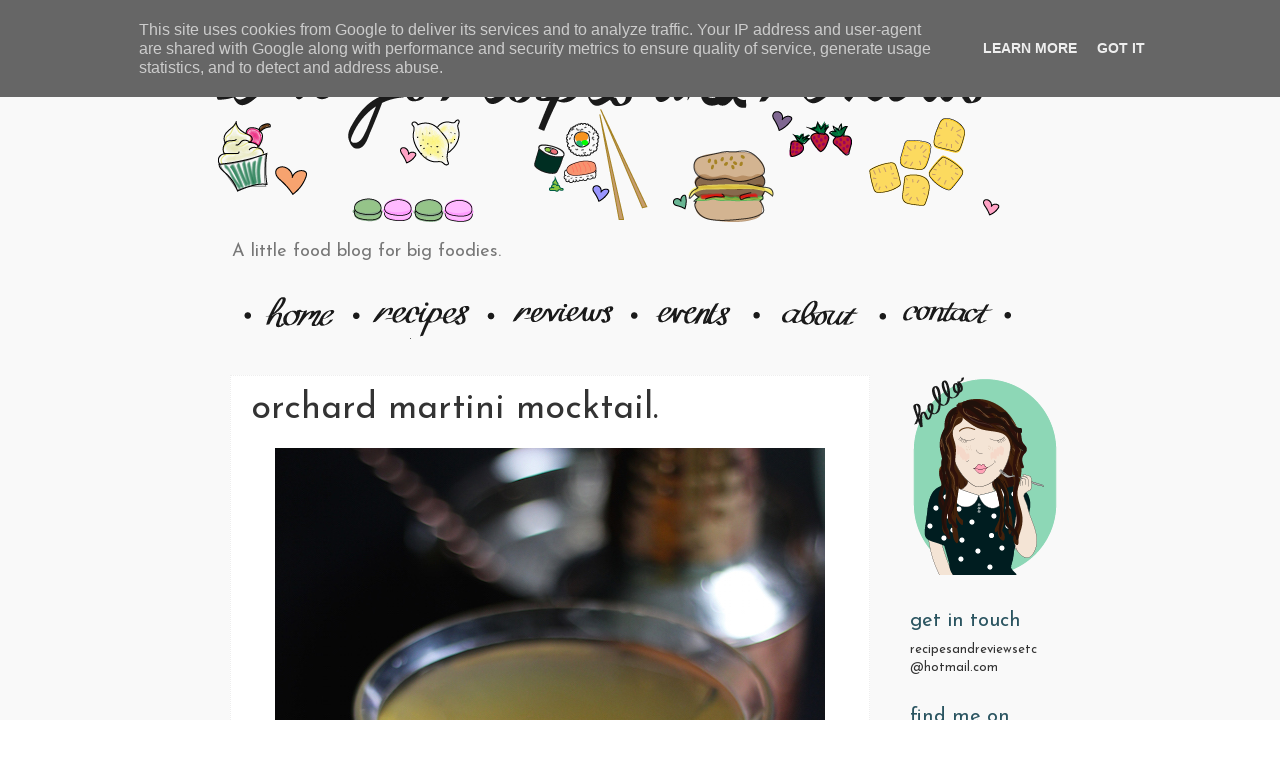

--- FILE ---
content_type: text/html; charset=UTF-8
request_url: https://www.recipesandreviews.co.uk/2016/01/orchard-martini-mocktail-recipe.html
body_size: 23485
content:
<!DOCTYPE html>
<html class='v2' dir='ltr' xmlns='http://www.w3.org/1999/xhtml' xmlns:b='http://www.google.com/2005/gml/b' xmlns:data='http://www.google.com/2005/gml/data' xmlns:expr='http://www.google.com/2005/gml/expr'>
<head>
<link href='https://www.blogger.com/static/v1/widgets/4128112664-css_bundle_v2.css' rel='stylesheet' type='text/css'/>
<meta content='width=1100' name='viewport'/>
<meta content='text/html; charset=UTF-8' http-equiv='Content-Type'/>
<meta content='blogger' name='generator'/>
<link href='https://www.recipesandreviews.co.uk/favicon.ico' rel='icon' type='image/x-icon'/>
<link href='https://www.recipesandreviews.co.uk/2016/01/orchard-martini-mocktail-recipe.html' rel='canonical'/>
<link rel="alternate" type="application/atom+xml" title="Emily&#39;s Recipes and Reviews | UK Food Blog | Leicestershire  - Atom" href="https://www.recipesandreviews.co.uk/feeds/posts/default" />
<link rel="alternate" type="application/rss+xml" title="Emily&#39;s Recipes and Reviews | UK Food Blog | Leicestershire  - RSS" href="https://www.recipesandreviews.co.uk/feeds/posts/default?alt=rss" />
<link rel="service.post" type="application/atom+xml" title="Emily&#39;s Recipes and Reviews | UK Food Blog | Leicestershire  - Atom" href="https://www.blogger.com/feeds/8022622957380145460/posts/default" />

<link rel="alternate" type="application/atom+xml" title="Emily&#39;s Recipes and Reviews | UK Food Blog | Leicestershire  - Atom" href="https://www.recipesandreviews.co.uk/feeds/8717722534429695557/comments/default" />
<!--Can't find substitution for tag [blog.ieCssRetrofitLinks]-->
<link href='https://blogger.googleusercontent.com/img/b/R29vZ2xl/AVvXsEhgvLCLbzJouU3Ymw6YQE2mTcHDmu2J5SA6FOdlt4Lf33PH2BS8zO-hhvYDg6hMJhYHlKhaLgwW3KpDd9-fEwGPUhdGfa2dVTS5x96lol83MOJOaZUzCzuUEgeT4Wtnh910FLelE89H33AV/s1600/Orchard+Martini+Mocktail.jpg' rel='image_src'/>
<meta content='https://www.recipesandreviews.co.uk/2016/01/orchard-martini-mocktail-recipe.html' property='og:url'/>
<meta content='orchard martini mocktail. ' property='og:title'/>
<meta content='a british food blog of recipe ideas, restaurant reviews, kitchen gadgets and culinary experiments.' property='og:description'/>
<meta content='https://blogger.googleusercontent.com/img/b/R29vZ2xl/AVvXsEhgvLCLbzJouU3Ymw6YQE2mTcHDmu2J5SA6FOdlt4Lf33PH2BS8zO-hhvYDg6hMJhYHlKhaLgwW3KpDd9-fEwGPUhdGfa2dVTS5x96lol83MOJOaZUzCzuUEgeT4Wtnh910FLelE89H33AV/w1200-h630-p-k-no-nu/Orchard+Martini+Mocktail.jpg' property='og:image'/>
<title>Emily's Recipes and Reviews | UK Food Blog | Leicestershire : orchard martini mocktail. </title>
<style type='text/css'>@font-face{font-family:'Josefin Sans';font-style:normal;font-weight:400;font-display:swap;src:url(//fonts.gstatic.com/s/josefinsans/v34/Qw3PZQNVED7rKGKxtqIqX5E-AVSJrOCfjY46_DjQbMlhLybpUVzEEaq2.woff2)format('woff2');unicode-range:U+0102-0103,U+0110-0111,U+0128-0129,U+0168-0169,U+01A0-01A1,U+01AF-01B0,U+0300-0301,U+0303-0304,U+0308-0309,U+0323,U+0329,U+1EA0-1EF9,U+20AB;}@font-face{font-family:'Josefin Sans';font-style:normal;font-weight:400;font-display:swap;src:url(//fonts.gstatic.com/s/josefinsans/v34/Qw3PZQNVED7rKGKxtqIqX5E-AVSJrOCfjY46_DjQbMhhLybpUVzEEaq2.woff2)format('woff2');unicode-range:U+0100-02BA,U+02BD-02C5,U+02C7-02CC,U+02CE-02D7,U+02DD-02FF,U+0304,U+0308,U+0329,U+1D00-1DBF,U+1E00-1E9F,U+1EF2-1EFF,U+2020,U+20A0-20AB,U+20AD-20C0,U+2113,U+2C60-2C7F,U+A720-A7FF;}@font-face{font-family:'Josefin Sans';font-style:normal;font-weight:400;font-display:swap;src:url(//fonts.gstatic.com/s/josefinsans/v34/Qw3PZQNVED7rKGKxtqIqX5E-AVSJrOCfjY46_DjQbMZhLybpUVzEEQ.woff2)format('woff2');unicode-range:U+0000-00FF,U+0131,U+0152-0153,U+02BB-02BC,U+02C6,U+02DA,U+02DC,U+0304,U+0308,U+0329,U+2000-206F,U+20AC,U+2122,U+2191,U+2193,U+2212,U+2215,U+FEFF,U+FFFD;}</style>
<style id='page-skin-1' type='text/css'><!--
/*
-----------------------------------------------
Blogger Template Style
Name:     Watermark
Designer: Josh Peterson
URL:      www.noaesthetic.com
----------------------------------------------- */
/* Variable definitions
====================
<Variable name="keycolor" description="Main Color" type="color" default="#c0a154"/>
<Group description="Page Text" selector="body">
<Variable name="body.font" description="Font" type="font"
default="normal normal 14px Arial, Tahoma, Helvetica, FreeSans, sans-serif"/>
<Variable name="body.text.color" description="Text Color" type="color" default="#333333"/>
</Group>
<Group description="Backgrounds" selector=".main-inner">
<Variable name="body.background.color" description="Outer Background" type="color" default="#c0a154"/>
<Variable name="footer.background.color" description="Footer Background" type="color" default="transparent"/>
</Group>
<Group description="Links" selector=".main-inner">
<Variable name="link.color" description="Link Color" type="color" default="#cc3300"/>
<Variable name="link.visited.color" description="Visited Color" type="color" default="#993322"/>
<Variable name="link.hover.color" description="Hover Color" type="color" default="#ff3300"/>
</Group>
<Group description="Blog Title" selector=".header h1">
<Variable name="header.font" description="Title Font" type="font"
default="normal normal 60px Georgia, Utopia, 'Palatino Linotype', Palatino, serif"/>
<Variable name="header.text.color" description="Title Color" type="color" default="#ffffff" />
</Group>
<Group description="Blog Description" selector=".header .description">
<Variable name="description.text.color" description="Description Color" type="color"
default="#997755" />
</Group>
<Group description="Tabs Text" selector=".tabs-inner .widget li a">
<Variable name="tabs.font" description="Font" type="font"
default="normal normal 20px Georgia, Utopia, 'Palatino Linotype', Palatino, serif"/>
<Variable name="tabs.text.color" description="Text Color" type="color" default="#000000"/>
<Variable name="tabs.selected.text.color" description="Selected Color" type="color" default="#000000"/>
</Group>
<Group description="Tabs Background" selector=".tabs-outer .PageList">
<Variable name="tabs.background.color" description="Background Color" type="color" default="transparent"/>
<Variable name="tabs.separator.color" description="Separator Color" type="color" default="#ffffff"/>
</Group>
<Group description="Date Header" selector="h2.date-header">
<Variable name="date.font" description="Font" type="font"
default="normal normal 16px Arial, Tahoma, Helvetica, FreeSans, sans-serif"/>
<Variable name="date.text.color" description="Text Color" type="color" default="#997755"/>
</Group>
<Group description="Post" selector="h3.post-title, .comments h4">
<Variable name="post.title.font" description="Title Font" type="font"
default="normal normal 30px Georgia, Utopia, 'Palatino Linotype', Palatino, serif"/>
<Variable name="post.background.color" description="Background Color" type="color" default="transparent"/>
<Variable name="post.border.color" description="Border Color" type="color" default="#ccbb99" />
</Group>
<Group description="Post Footer" selector=".post-footer">
<Variable name="post.footer.text.color" description="Text Color" type="color" default="#997755"/>
</Group>
<Group description="Gadgets" selector="h2">
<Variable name="widget.title.font" description="Title Font" type="font"
default="normal normal 20px Georgia, Utopia, 'Palatino Linotype', Palatino, serif"/>
<Variable name="widget.title.text.color" description="Title Color" type="color" default="#000000"/>
<Variable name="widget.alternate.text.color" description="Alternate Color" type="color" default="#777777"/>
</Group>
<Group description="Footer" selector=".footer-inner">
<Variable name="footer.text.color" description="Text Color" type="color" default="#333333"/>
<Variable name="footer.widget.title.text.color" description="Gadget Title Color" type="color" default="#2a5460"/>
</Group>
<Group description="Footer Links" selector=".footer-inner">
<Variable name="footer.link.color" description="Link Color" type="color" default="#000000"/>
<Variable name="footer.link.visited.color" description="Visited Color" type="color" default="#7f7f7f"/>
<Variable name="footer.link.hover.color" description="Hover Color" type="color" default="#559999"/>
</Group>
<Variable name="body.background" description="Body Background" type="background"
color="#ffffff" default="$(color) url(//www.blogblog.com/1kt/watermark/body_background_birds.png) repeat scroll top left"/>
<Variable name="body.background.overlay" description="Overlay Background" type="background" color="#ffffff"
default="transparent url(//www.blogblog.com/1kt/watermark/body_overlay_birds.png) no-repeat scroll top right"/>
<Variable name="body.background.overlay.height" description="Overlay Background Height" type="length" default="121px" min="0" max="1000px"/>
<Variable name="tabs.background.inner" description="Tabs Background Inner" type="url" default="none"/>
<Variable name="tabs.background.outer" description="Tabs Background Outer" type="url" default="none"/>
<Variable name="tabs.border.size" description="Tabs Border Size" type="length" default="0" min="0" max="10px"/>
<Variable name="tabs.shadow.spread" description="Tabs Shadow Spread" type="length" default="0" min="0" max="100px"/>
<Variable name="main.padding.top" description="Main Padding Top" type="length" default="30px" min="0" max="100px"/>
<Variable name="main.cap.height" description="Main Cap Height" type="length" default="0" min="0" max="100px"/>
<Variable name="main.cap.image" description="Main Cap Image" type="url" default="none"/>
<Variable name="main.cap.overlay" description="Main Cap Overlay" type="url" default="none"/>
<Variable name="main.background" description="Main Background" type="background"
default="transparent none no-repeat scroll top left"/>
<Variable name="post.background.url" description="Post Background URL" type="url"
default="url(//www.blogblog.com/1kt/watermark/post_background_birds.png)"/>
<Variable name="post.border.size" description="Post Border Size" type="length" default="1px" min="0" max="10px"/>
<Variable name="post.border.style" description="Post Border Style" type="string" default="dotted"/>
<Variable name="post.shadow.spread" description="Post Shadow Spread" type="length" default="0" min="0" max="100px"/>
<Variable name="footer.background" description="Footer Background" type="background"
color="#444444" default="$(color) url(//www.blogblog.com/1kt/watermark/body_background_navigator.png) repeat scroll top left"/>
<Variable name="mobile.background.overlay" description="Mobile Background Overlay" type="string"
default="transparent none repeat scroll top left"/>
<Variable name="startSide" description="Side where text starts in blog language" type="automatic" default="left"/>
<Variable name="endSide" description="Side where text ends in blog language" type="automatic" default="right"/>
*/
/* Use this with templates/1ktemplate-*.html */
/* Content
----------------------------------------------- */
body {
font: normal normal 14px Josefin Sans;
color: #333333;
background: #ffffff url(//1.bp.blogspot.com/-9MVSOYEaL9Y/UiCRGL02QQI/AAAAAAAADRQ/hyrC-f344c4/s0/background.jpg) repeat scroll top left;
}
html body .content-outer {
min-width: 0;
max-width: 100%;
width: 100%;
}
.content-outer {
font-size: 92%;
}
a:link {
text-decoration:none;
color: #000000;
}
a:visited {
text-decoration:none;
color: #7f7f7f;
}
a:hover {
text-decoration:underline;
color: #559999;
}
.body-fauxcolumns .cap-top {
margin-top: 30px;
background: transparent none no-repeat scroll center center;
height: 121px;
}
.content-inner {
padding: 0;
}
/* Header
----------------------------------------------- */
.header-inner .Header .titlewrapper,
.header-inner .Header .descriptionwrapper {
padding-left: 20px;
padding-right: 20px;
}
.Header h1 {
font: normal normal 50px Josefin Sans;
color: #777777;
text-shadow: 2px 2px rgba(0, 0, 0, .1);
}
.Header h1 a {
color: #777777;
}
.Header .description {
font-size: 140%;
color: #777777;
}
/* Tabs
----------------------------------------------- */
.tabs-inner .section {
margin: 0 20px;
}
.tabs-inner .PageList, .tabs-inner .LinkList, .tabs-inner .Labels {
margin-left: -11px;
margin-right: -11px;
background-color: transparent;
border-top: 0 solid #ffffff;
border-bottom: 0 solid #ffffff;
-moz-box-shadow: 0 0 0 rgba(0, 0, 0, .3);
-webkit-box-shadow: 0 0 0 rgba(0, 0, 0, .3);
-goog-ms-box-shadow: 0 0 0 rgba(0, 0, 0, .3);
box-shadow: 0 0 0 rgba(0, 0, 0, .3);
}
.tabs-inner .PageList .widget-content,
.tabs-inner .LinkList .widget-content,
.tabs-inner .Labels .widget-content {
margin: -3px -11px;
background: transparent none  no-repeat scroll right;
}
.tabs-inner .widget ul {
padding: 2px 25px;
max-height: 34px;
background: transparent none no-repeat scroll left;
}
.tabs-inner .widget li {
border: none;
}
.tabs-inner .widget li a {
display: inline-block;
padding: .25em 1em;
font: normal normal 20px Josefin Sans;
color: #1f1919;
border-right: 1px solid #2a5460;
}
.tabs-inner .widget li:first-child a {
border-left: 1px solid #2a5460;
}
.tabs-inner .widget li.selected a, .tabs-inner .widget li a:hover {
color: #000000;
}
/* Headings
----------------------------------------------- */
h2 {
font: normal normal 20px Josefin Sans;
color: #2a5460;
margin: 0 0 .5em;
}
h2.date-header {
font: normal normal 16px Josefin Sans;
color: #777777;
}
/* Main
----------------------------------------------- */
.main-inner .column-center-inner,
.main-inner .column-left-inner,
.main-inner .column-right-inner {
padding: 0 5px;
}
.main-outer {
margin-top: 0;
background: transparent none no-repeat scroll top left;
}
.main-inner {
padding-top: 30px;
}
.main-cap-top {
position: relative;
}
.main-cap-top .cap-right {
position: absolute;
height: 0;
width: 100%;
bottom: 0;
background: transparent none repeat-x scroll bottom center;
}
.main-cap-top .cap-left {
position: absolute;
height: 245px;
width: 280px;
right: 0;
bottom: 0;
background: transparent none no-repeat scroll bottom left;
}
/* Posts
----------------------------------------------- */
.post-outer {
padding: 15px 20px;
margin: 0 0 25px;
background: #ffffff url(//www.blogblog.com/1kt/watermark/post_background_birds.png) repeat scroll top left;
_background-image: none;
border: dotted 1px #eeeeee;
-moz-box-shadow: 0 0 0 rgba(0, 0, 0, .1);
-webkit-box-shadow: 0 0 0 rgba(0, 0, 0, .1);
-goog-ms-box-shadow: 0 0 0 rgba(0, 0, 0, .1);
box-shadow: 0 0 0 rgba(0, 0, 0, .1);
}
h3.post-title {
font: normal normal 36px Josefin Sans;
margin: 0;
}
.comments h4 {
font: normal normal 36px Josefin Sans;
margin: 1em 0 0;
}
.post-body {
font-size: 105%;
line-height: 1.5;
position: relative;
}
.post-header {
margin: 0 0 1em;
color: #559999;
}
.post-footer {
margin: 10px 0 0;
padding: 10px 0 0;
color: #559999;
border-top: dashed 1px #559999;
}
#blog-pager {
font-size: 140%
}
#comments .comment-author {
padding-top: 1.5em;
border-top: dashed 1px #559999;
background-position: 0 1.5em;
}
#comments .comment-author:first-child {
padding-top: 0;
border-top: none;
}
.avatar-image-container {
margin: .2em 0 0;
}
/* Comments
----------------------------------------------- */
.comments .comments-content .icon.blog-author {
background-repeat: no-repeat;
background-image: url([data-uri]);
}
.comments .comments-content .loadmore a {
border-top: 1px solid #559999;
border-bottom: 1px solid #559999;
}
.comments .continue {
border-top: 2px solid #559999;
}
/* Widgets
----------------------------------------------- */
.widget ul, .widget #ArchiveList ul.flat {
padding: 0;
list-style: none;
}
.widget ul li, .widget #ArchiveList ul.flat li {
padding: .35em 0;
text-indent: 0;
border-top: dashed 1px #559999;
}
.widget ul li:first-child, .widget #ArchiveList ul.flat li:first-child {
border-top: none;
}
.widget .post-body ul {
list-style: disc;
}
.widget .post-body ul li {
border: none;
}
.widget .zippy {
color: #559999;
}
.post-body img, .post-body .tr-caption-container, .Profile img, .Image img,
.BlogList .item-thumbnail img {
padding: 5px;
/*
background: #fff;
-moz-box-shadow: 1px 1px 5px rgba(0, 0, 0, .5);
-webkit-box-shadow: 1px 1px 5px rgba(0, 0, 0, .5);
-goog-ms-box-shadow: 1px 1px 5px rgba(0, 0, 0, .5);
box-shadow: 1px 1px 5px rgba(0, 0, 0, .5);
*/
}
.post-body img, .post-body .tr-caption-container {
padding: 8px;
}
.post-body .tr-caption-container {
color: #333333;
}
.post-body .tr-caption-container img {
padding: 0;
background: transparent;
border: none;
-moz-box-shadow: 0 0 0 rgba(0, 0, 0, .1);
-webkit-box-shadow: 0 0 0 rgba(0, 0, 0, .1);
-goog-ms-box-shadow: 0 0 0 rgba(0, 0, 0, .1);
box-shadow: 0 0 0 rgba(0, 0, 0, .1);
}
/* Footer
----------------------------------------------- */
.footer-outer {
color:#99c3cc;
background: #444444 url(//www.blogblog.com/1kt/watermark/body_background_navigator.png) repeat scroll top left;
}
.footer-outer a {
color: #55ffcc;
}
.footer-outer a:visited {
color: #32ddaa;
}
.footer-outer a:hover {
color: #77ffdd;
}
.footer-outer .widget h2 {
color: #bbe5ee;
}
/* Mobile
----------------------------------------------- */
body.mobile  {
background-size: 100% auto;
}
.mobile .body-fauxcolumn-outer {
background: transparent none repeat scroll top left;
}
html .mobile .mobile-date-outer {
border-bottom: none;
background: #ffffff url(//www.blogblog.com/1kt/watermark/post_background_birds.png) repeat scroll top left;
_background-image: none;
margin-bottom: 10px;
}
.mobile .main-inner .date-outer {
padding: 0;
}
.mobile .main-inner .date-header {
margin: 10px;
}
.mobile .main-cap-top {
z-index: -1;
}
.mobile .content-outer {
font-size: 100%;
}
.mobile .post-outer {
padding: 10px;
}
.mobile .main-cap-top .cap-left {
background: transparent none no-repeat scroll bottom left;
}
.mobile .body-fauxcolumns .cap-top {
margin: 0;
}
.mobile-link-button {
background: #ffffff url(//www.blogblog.com/1kt/watermark/post_background_birds.png) repeat scroll top left;
}
.mobile-link-button a:link, .mobile-link-button a:visited {
color: #000000;
}
.mobile-index-date .date-header {
color: #777777;
}
.mobile-index-contents {
color: #333333;
}
.mobile .tabs-inner .section {
margin: 0;
}
.mobile .tabs-inner .PageList {
margin-left: 0;
margin-right: 0;
}
.mobile .tabs-inner .PageList .widget-content {
margin: 0;
color: #000000;
background: #ffffff url(//www.blogblog.com/1kt/watermark/post_background_birds.png) repeat scroll top left;
}
.mobile .tabs-inner .PageList .widget-content .pagelist-arrow {
border-left: 1px solid #2a5460;
}
font-family: 'Josefin Sans', sans-serif;
--></style>
<style id='template-skin-1' type='text/css'><!--
body {
min-width: 860px;
}
.content-outer, .content-fauxcolumn-outer, .region-inner {
min-width: 860px;
max-width: 860px;
_width: 860px;
}
.main-inner .columns {
padding-left: 0px;
padding-right: 180px;
}
.main-inner .fauxcolumn-center-outer {
left: 0px;
right: 180px;
/* IE6 does not respect left and right together */
_width: expression(this.parentNode.offsetWidth -
parseInt("0px") -
parseInt("180px") + 'px');
}
.main-inner .fauxcolumn-left-outer {
width: 0px;
}
.main-inner .fauxcolumn-right-outer {
width: 180px;
}
.main-inner .column-left-outer {
width: 0px;
right: 100%;
margin-left: -0px;
}
.main-inner .column-right-outer {
width: 180px;
margin-right: -180px;
}
#layout {
min-width: 0;
}
#layout .content-outer {
min-width: 0;
width: 800px;
}
#layout .region-inner {
min-width: 0;
width: auto;
}
--></style>
<link href='https://www.blogger.com/dyn-css/authorization.css?targetBlogID=8022622957380145460&amp;zx=8824cfdd-a79c-4e62-a21e-3bf8c4a432da' media='none' onload='if(media!=&#39;all&#39;)media=&#39;all&#39;' rel='stylesheet'/><noscript><link href='https://www.blogger.com/dyn-css/authorization.css?targetBlogID=8022622957380145460&amp;zx=8824cfdd-a79c-4e62-a21e-3bf8c4a432da' rel='stylesheet'/></noscript>
<meta name='google-adsense-platform-account' content='ca-host-pub-1556223355139109'/>
<meta name='google-adsense-platform-domain' content='blogspot.com'/>

<!-- data-ad-client=ca-pub-7425949681150250 -->

<script type="text/javascript" language="javascript">
  // Supply ads personalization default for EEA readers
  // See https://www.blogger.com/go/adspersonalization
  adsbygoogle = window.adsbygoogle || [];
  if (typeof adsbygoogle.requestNonPersonalizedAds === 'undefined') {
    adsbygoogle.requestNonPersonalizedAds = 1;
  }
</script>


</head>
<body class='loading'>
<div class='navbar section' id='navbar'><div class='widget Navbar' data-version='1' id='Navbar1'><script type="text/javascript">
    function setAttributeOnload(object, attribute, val) {
      if(window.addEventListener) {
        window.addEventListener('load',
          function(){ object[attribute] = val; }, false);
      } else {
        window.attachEvent('onload', function(){ object[attribute] = val; });
      }
    }
  </script>
<div id="navbar-iframe-container"></div>
<script type="text/javascript" src="https://apis.google.com/js/platform.js"></script>
<script type="text/javascript">
      gapi.load("gapi.iframes:gapi.iframes.style.bubble", function() {
        if (gapi.iframes && gapi.iframes.getContext) {
          gapi.iframes.getContext().openChild({
              url: 'https://www.blogger.com/navbar/8022622957380145460?po\x3d8717722534429695557\x26origin\x3dhttps://www.recipesandreviews.co.uk',
              where: document.getElementById("navbar-iframe-container"),
              id: "navbar-iframe"
          });
        }
      });
    </script><script type="text/javascript">
(function() {
var script = document.createElement('script');
script.type = 'text/javascript';
script.src = '//pagead2.googlesyndication.com/pagead/js/google_top_exp.js';
var head = document.getElementsByTagName('head')[0];
if (head) {
head.appendChild(script);
}})();
</script>
</div></div>
<div class='body-fauxcolumns'>
<div class='fauxcolumn-outer body-fauxcolumn-outer'>
<div class='cap-top'>
<div class='cap-left'></div>
<div class='cap-right'></div>
</div>
<div class='fauxborder-left'>
<div class='fauxborder-right'></div>
<div class='fauxcolumn-inner'>
</div>
</div>
<div class='cap-bottom'>
<div class='cap-left'></div>
<div class='cap-right'></div>
</div>
</div>
</div>
<div class='content'>
<div class='content-fauxcolumns'>
<div class='fauxcolumn-outer content-fauxcolumn-outer'>
<div class='cap-top'>
<div class='cap-left'></div>
<div class='cap-right'></div>
</div>
<div class='fauxborder-left'>
<div class='fauxborder-right'></div>
<div class='fauxcolumn-inner'>
</div>
</div>
<div class='cap-bottom'>
<div class='cap-left'></div>
<div class='cap-right'></div>
</div>
</div>
</div>
<div class='content-outer'>
<div class='content-cap-top cap-top'>
<div class='cap-left'></div>
<div class='cap-right'></div>
</div>
<div class='fauxborder-left content-fauxborder-left'>
<div class='fauxborder-right content-fauxborder-right'></div>
<div class='content-inner'>
<header>
<div class='header-outer'>
<div class='header-cap-top cap-top'>
<div class='cap-left'></div>
<div class='cap-right'></div>
</div>
<div class='fauxborder-left header-fauxborder-left'>
<div class='fauxborder-right header-fauxborder-right'></div>
<div class='region-inner header-inner'>
<div class='header section' id='header'><div class='widget Header' data-version='1' id='Header1'>
<div id='header-inner'>
<a href='https://www.recipesandreviews.co.uk/' style='display: block'>
<img alt='Emily&#39;s Recipes and Reviews | UK Food Blog | Leicestershire ' height='200px; ' id='Header1_headerimg' src='https://blogger.googleusercontent.com/img/b/R29vZ2xl/AVvXsEg8oNMgiuJg_l1hBypuvmbQxeUSQdf_4YwgNV85V4WI-qNhFPn7Kb6mhMft42Vl99NbY_VwD63Kc6_eHdWBpR84nSum8CTq3Q_eW_jdXQ1yLHuUchgZWvRAOqYukopzJrPqa_BIy4EmP0UL/s860/Emily+Recipes+Reviews+Blog+Header.png' style='display: block' width='800px; '/>
</a>
<div class='descriptionwrapper'>
<p class='description'><span>A little food blog for big foodies.</span></p>
</div>
</div>
</div></div>
</div>
</div>
<div class='header-cap-bottom cap-bottom'>
<div class='cap-left'></div>
<div class='cap-right'></div>
</div>
</div>
</header>
<div class='tabs-outer'>
<div class='tabs-cap-top cap-top'>
<div class='cap-left'></div>
<div class='cap-right'></div>
</div>
<div class='fauxborder-left tabs-fauxborder-left'>
<div class='fauxborder-right tabs-fauxborder-right'></div>
<div class='region-inner tabs-inner'>
<div class='tabs section' id='crosscol'><div class='widget HTML' data-version='1' id='HTML1'>
<div class='widget-content'>
<!-- Image Map Generated by http://www.image-map.net/ -->
<img src="https://i.imgur.com/R0u962D.png" usemap="#image-map" />

<map name="image-map">
    <area target="_blank" alt="Home" title="Home" href="http://www.recipesandreviews.co.uk/" coords="1,3,126,47" shape="rect" />
    <area target="_blank" alt="Recipes" title="Recipes" href="http://www.recipesandreviews.co.uk/p/recipes.html" coords="131,2,262,49" shape="rect" />
    <area target="_blank" alt="Reviews" title="Reviews" href="http://www.recipesandreviews.co.uk/p/reviews.html" coords="266,3,403,49" shape="rect" />
    <area target="_blank" alt="Events" title="Events" href="http://www.recipesandreviews.co.uk/p/events.html" coords="408,3,525,49" shape="rect" />
    <area target="_blank" alt="About" title="About" href="http://www.recipesandreviews.co.uk/p/about-me.html" coords="530,3,654,47" shape="rect" />
    <area target="_blank" alt="Contact" title="Contact" href="http://www.recipesandreviews.co.uk/p/contact-me.html" coords="659,4,797,49" shape="rect" />
</map>
</div>
<div class='clear'></div>
</div></div>
<div class='tabs no-items section' id='crosscol-overflow'></div>
</div>
</div>
<div class='tabs-cap-bottom cap-bottom'>
<div class='cap-left'></div>
<div class='cap-right'></div>
</div>
</div>
<div class='main-outer'>
<div class='main-cap-top cap-top'>
<div class='cap-left'></div>
<div class='cap-right'></div>
</div>
<div class='fauxborder-left main-fauxborder-left'>
<div class='fauxborder-right main-fauxborder-right'></div>
<div class='region-inner main-inner'>
<div class='columns fauxcolumns'>
<div class='fauxcolumn-outer fauxcolumn-center-outer'>
<div class='cap-top'>
<div class='cap-left'></div>
<div class='cap-right'></div>
</div>
<div class='fauxborder-left'>
<div class='fauxborder-right'></div>
<div class='fauxcolumn-inner'>
</div>
</div>
<div class='cap-bottom'>
<div class='cap-left'></div>
<div class='cap-right'></div>
</div>
</div>
<div class='fauxcolumn-outer fauxcolumn-left-outer'>
<div class='cap-top'>
<div class='cap-left'></div>
<div class='cap-right'></div>
</div>
<div class='fauxborder-left'>
<div class='fauxborder-right'></div>
<div class='fauxcolumn-inner'>
</div>
</div>
<div class='cap-bottom'>
<div class='cap-left'></div>
<div class='cap-right'></div>
</div>
</div>
<div class='fauxcolumn-outer fauxcolumn-right-outer'>
<div class='cap-top'>
<div class='cap-left'></div>
<div class='cap-right'></div>
</div>
<div class='fauxborder-left'>
<div class='fauxborder-right'></div>
<div class='fauxcolumn-inner'>
</div>
</div>
<div class='cap-bottom'>
<div class='cap-left'></div>
<div class='cap-right'></div>
</div>
</div>
<!-- corrects IE6 width calculation -->
<div class='columns-inner'>
<div class='column-center-outer'>
<div class='column-center-inner'>
<div class='main section' id='main'><div class='widget Blog' data-version='1' id='Blog1'>
<div class='blog-posts hfeed'>

          <div class="date-outer">
        

          <div class="date-posts">
        
<div class='post-outer'>
<div class='post hentry' itemprop='blogPost' itemscope='itemscope' itemtype='http://schema.org/BlogPosting'>
<meta content='https://blogger.googleusercontent.com/img/b/R29vZ2xl/AVvXsEhgvLCLbzJouU3Ymw6YQE2mTcHDmu2J5SA6FOdlt4Lf33PH2BS8zO-hhvYDg6hMJhYHlKhaLgwW3KpDd9-fEwGPUhdGfa2dVTS5x96lol83MOJOaZUzCzuUEgeT4Wtnh910FLelE89H33AV/s1600/Orchard+Martini+Mocktail.jpg' itemprop='image_url'/>
<meta content='8022622957380145460' itemprop='blogId'/>
<meta content='8717722534429695557' itemprop='postId'/>
<a name='8717722534429695557'></a>
<h3 class='post-title entry-title' itemprop='name'>
orchard martini mocktail. 
</h3>
<div class='post-header'>
<div class='post-header-line-1'></div>
</div>
<div class='post-body entry-content' id='post-body-8717722534429695557' itemprop='description articleBody'>
<div class="p1">
<div class="separator" style="clear: both; text-align: center;">
<a href="https://blogger.googleusercontent.com/img/b/R29vZ2xl/AVvXsEhgvLCLbzJouU3Ymw6YQE2mTcHDmu2J5SA6FOdlt4Lf33PH2BS8zO-hhvYDg6hMJhYHlKhaLgwW3KpDd9-fEwGPUhdGfa2dVTS5x96lol83MOJOaZUzCzuUEgeT4Wtnh910FLelE89H33AV/s1600/Orchard+Martini+Mocktail.jpg" imageanchor="1" style="margin-left: 1em; margin-right: 1em;"><span style="font-family: inherit;"><img border="0" src="https://blogger.googleusercontent.com/img/b/R29vZ2xl/AVvXsEhgvLCLbzJouU3Ymw6YQE2mTcHDmu2J5SA6FOdlt4Lf33PH2BS8zO-hhvYDg6hMJhYHlKhaLgwW3KpDd9-fEwGPUhdGfa2dVTS5x96lol83MOJOaZUzCzuUEgeT4Wtnh910FLelE89H33AV/s1600/Orchard+Martini+Mocktail.jpg" /></span></a></div>
<div class="separator" style="clear: both; text-align: center;">
<a href="https://blogger.googleusercontent.com/img/b/R29vZ2xl/AVvXsEj-OAuvEVaMrjUjAFE5vf1i5QXM6y0v-xDRzxoBA2XFxbNCpDOVjMmbaj8ooloB091ZUk7aVO_DSXdQWqKKmIYngFkqKPdRZbOXQnU8MW6f7Pe0sR7Qo2WSHt7w43T1v0YyUP5mUTSzGYVZ/s1600/Apple+Mocktail.JPG" imageanchor="1" style="margin-left: 1em; margin-right: 1em;"><span style="font-family: inherit;"><img border="0" src="https://blogger.googleusercontent.com/img/b/R29vZ2xl/AVvXsEj-OAuvEVaMrjUjAFE5vf1i5QXM6y0v-xDRzxoBA2XFxbNCpDOVjMmbaj8ooloB091ZUk7aVO_DSXdQWqKKmIYngFkqKPdRZbOXQnU8MW6f7Pe0sR7Qo2WSHt7w43T1v0YyUP5mUTSzGYVZ/s1600/Apple+Mocktail.JPG" /></span></a></div>
<span class="s1" style="font-family: inherit;"><br /></span></div>
<div class="p1">
<span style="font-family: inherit;">Giving up alcohol for Dry January? Missing your favourite wine, the occasional G&amp;T and not to mention those cocktails from back in December? Well, who said mocktails had to be boring anyway? With inspiration from thebar&#8217;s non alcoholic <a href="https://uk.thebar.com/cocktail-recipes/mocktails" target="_blank">mocktail recipes</a>, I&#8217;ve put my own spin on their English countryside inspired<b> <a href="https://uk.thebar.com/recipe/orchard-mist" target="_blank">Orchard Mist</a></b> to create my very own <b>Orchard Martini</b>. With the original recipe featuring pear and elderflower, I&#8217;ve opted for apple juice, elderflower and honey to sweeten up this rather British medley.</span><br />
<span style="font-family: inherit;"><br /></span>
<br />
<a name="more"></a></div>
<div class="p2">
<b><span style="font-family: inherit;">Shopping list.</span></b></div>
<div class="p1">
<span style="font-family: inherit;"><span class="s1">&#9829; 50ml Schweppes tonic with a twist of lemon<br />&#9829; 30ml fresh apple juice<br />&#9829; 1</span>0ml lemon juice</span><br />
<span class="s1" style="font-family: inherit;">&#9829; 10ml elderflower cordial</span></div>
<div class="p1">
<span class="s1" style="font-family: inherit;">&#9829; A dash of runny honey</span></div>
<div class="p1">
<span class="s1" style="font-family: inherit;">&#9829; An edible flower (Or false one - just remember not to drink it!)<br />
</span></div>
<div class="p1">
<span style="font-family: inherit;"><span class="s1"><br /></span>
<span class="s1"><b>Step one.</b>&nbsp;Add ice to your martini glass and leave to chill.</span></span></div>
<div class="p2">
<span style="font-family: inherit;"><span class="s1"></span><br /></span></div>
<div class="p1">
<span class="s1" style="font-family: inherit;"><b>Step two.</b> Pour the ingredients into a cocktail shaker with ice and shake until cold.</span></div>
<div class="p2">
<span style="font-family: inherit;"><span class="s1"></span><br /></span></div>
<div class="p1">
<span class="s1" style="font-family: inherit;"><b>Step three. </b>Remove the ice from your glass and strain in the drink.</span></div>
<div class="p2">
<span style="font-family: inherit;"><span class="s1"></span><br /></span></div>
<div class="p1">
<span class="s1" style="font-family: inherit;"><b>Step four.&nbsp;</b>Garnish with a flower.</span><br />
<span style="font-family: inherit;"><span class="s1"><br /></span>
</span><br />
<div class="separator" style="clear: both; text-align: center;">
<a href="https://blogger.googleusercontent.com/img/b/R29vZ2xl/AVvXsEhJQptFBAQqxm5rWYzbT-di19aSSvVItdmpY2N0rGm5DHN9gmF9bR4VWTNQW9vqo66z759gIYiYSFcybalrC8WpT2t0c8tI_OSyYlsiZkoXFifo-fjBGGjdBHIzUscsDN_RAA_w-24qCilz/s1600/Apple+Cocktails.jpg" imageanchor="1" style="margin-left: 1em; margin-right: 1em;"><span style="font-family: inherit;"><img border="0" src="https://blogger.googleusercontent.com/img/b/R29vZ2xl/AVvXsEhJQptFBAQqxm5rWYzbT-di19aSSvVItdmpY2N0rGm5DHN9gmF9bR4VWTNQW9vqo66z759gIYiYSFcybalrC8WpT2t0c8tI_OSyYlsiZkoXFifo-fjBGGjdBHIzUscsDN_RAA_w-24qCilz/s1600/Apple+Cocktails.jpg" /></span></a></div>
<div class="separator" style="clear: both; text-align: center;">
<a href="https://blogger.googleusercontent.com/img/b/R29vZ2xl/AVvXsEiVI0bmz0RLv7bNNs3NzLi9IuSTuvW4jpSksXg_Y7FbdveQ0blCDgcTvLje_sqt2Hi0TuDjq9RC6g11-RvfQ5Arrh5dR76taMy-BetfzdxaRjPFnBRuzXW5lFy9pvpPUYcAOYxle9EhATp_/s1600/Apple+Elderflower+Cocktail.JPG" imageanchor="1" style="margin-left: 1em; margin-right: 1em;"><span style="font-family: inherit;"><img border="0" src="https://blogger.googleusercontent.com/img/b/R29vZ2xl/AVvXsEiVI0bmz0RLv7bNNs3NzLi9IuSTuvW4jpSksXg_Y7FbdveQ0blCDgcTvLje_sqt2Hi0TuDjq9RC6g11-RvfQ5Arrh5dR76taMy-BetfzdxaRjPFnBRuzXW5lFy9pvpPUYcAOYxle9EhATp_/s1600/Apple+Elderflower+Cocktail.JPG" /></span></a></div>
<div class="separator" style="clear: both; text-align: center;">
<a href="https://blogger.googleusercontent.com/img/b/R29vZ2xl/AVvXsEjxsGU6iov4Ma_p1Zg3UOOrkqWuFdcT3KaE1sQ4DPEah5enrtGiJ2YWClkL91YD7nH7BU5FhC3ChKpplUN51xvZ9KiMpn8Wg2q5T00wUpnrtf8iDpwvKC3Kti9FAHebIdSf6_CIUDalX5or/s1600/Mocktail+recipes.jpg" imageanchor="1" style="margin-left: 1em; margin-right: 1em;"><span style="font-family: inherit;"><img border="0" src="https://blogger.googleusercontent.com/img/b/R29vZ2xl/AVvXsEjxsGU6iov4Ma_p1Zg3UOOrkqWuFdcT3KaE1sQ4DPEah5enrtGiJ2YWClkL91YD7nH7BU5FhC3ChKpplUN51xvZ9KiMpn8Wg2q5T00wUpnrtf8iDpwvKC3Kti9FAHebIdSf6_CIUDalX5or/s1600/Mocktail+recipes.jpg" /></span></a></div>
<span class="s1" style="font-family: inherit;"><br /></span></div>
<div class="p2">
<span style="font-family: inherit;"><span class="s1"></span><br /></span></div>
<div class="p1">
<span class="s1" style="font-family: inherit;">There you have it! The perfect non alcoholic cocktail that won&#8217;t leave you sad about being designated driver. How are you finding Dry January? What are your favourite tipples for spicing up the soft drink life? Keep up the good work - it&#8217;s for a fab cause afterall!</span></div>
<span style="font-family: inherit;"><br /></span>
<br />
<div class="p1">
<span class="s1" style="font-family: inherit; font-size: x-small;"><i>Recipe in collaboration with thebar.com.&nbsp;</i></span></div>
<div style='clear: both;'></div>
</div>
<div class='post-footer'>
<div class='post-footer-line post-footer-line-1'><span class='post-author vcard'>
Posted by
<span class='fn' itemprop='author' itemscope='itemscope' itemtype='http://schema.org/Person'>
<meta content='https://www.blogger.com/profile/06230896863155030663' itemprop='url'/>
<a class='g-profile' href='https://www.blogger.com/profile/06230896863155030663' rel='author' title='author profile'>
<span itemprop='name'>Emily</span>
</a>
</span>
</span>
<span class='post-timestamp'>
at
<meta content='https://www.recipesandreviews.co.uk/2016/01/orchard-martini-mocktail-recipe.html' itemprop='url'/>
<a class='timestamp-link' href='https://www.recipesandreviews.co.uk/2016/01/orchard-martini-mocktail-recipe.html' rel='bookmark' title='permanent link'><abbr class='published' itemprop='datePublished' title='2016-01-20T08:30:00Z'>8:30 am</abbr></a>
</span>
<span class='post-comment-link'>
</span>
<span class='post-icons'>
<span class='item-control blog-admin pid-1174201489'>
<a href='https://www.blogger.com/post-edit.g?blogID=8022622957380145460&postID=8717722534429695557&from=pencil' title='Edit Post'>
<img alt='' class='icon-action' height='18' src='https://resources.blogblog.com/img/icon18_edit_allbkg.gif' width='18'/>
</a>
</span>
</span>
<div class='post-share-buttons goog-inline-block'>
<a class='goog-inline-block share-button sb-email' href='https://www.blogger.com/share-post.g?blogID=8022622957380145460&postID=8717722534429695557&target=email' target='_blank' title='Email This'><span class='share-button-link-text'>Email This</span></a><a class='goog-inline-block share-button sb-blog' href='https://www.blogger.com/share-post.g?blogID=8022622957380145460&postID=8717722534429695557&target=blog' onclick='window.open(this.href, "_blank", "height=270,width=475"); return false;' target='_blank' title='BlogThis!'><span class='share-button-link-text'>BlogThis!</span></a><a class='goog-inline-block share-button sb-twitter' href='https://www.blogger.com/share-post.g?blogID=8022622957380145460&postID=8717722534429695557&target=twitter' target='_blank' title='Share to X'><span class='share-button-link-text'>Share to X</span></a><a class='goog-inline-block share-button sb-facebook' href='https://www.blogger.com/share-post.g?blogID=8022622957380145460&postID=8717722534429695557&target=facebook' onclick='window.open(this.href, "_blank", "height=430,width=640"); return false;' target='_blank' title='Share to Facebook'><span class='share-button-link-text'>Share to Facebook</span></a><a class='goog-inline-block share-button sb-pinterest' href='https://www.blogger.com/share-post.g?blogID=8022622957380145460&postID=8717722534429695557&target=pinterest' target='_blank' title='Share to Pinterest'><span class='share-button-link-text'>Share to Pinterest</span></a>
</div>
</div>
<div class='post-footer-line post-footer-line-2'><span class='post-labels'>
Labels:
<a href='https://www.recipesandreviews.co.uk/search/label/cocktails' rel='tag'>cocktails</a>,
<a href='https://www.recipesandreviews.co.uk/search/label/five%20a%20day' rel='tag'>five a day</a>,
<a href='https://www.recipesandreviews.co.uk/search/label/mocktail' rel='tag'>mocktail</a>,
<a href='https://www.recipesandreviews.co.uk/search/label/mocktails' rel='tag'>mocktails</a>,
<a href='https://www.recipesandreviews.co.uk/search/label/seasonal%20drinks' rel='tag'>seasonal drinks</a>,
<a href='https://www.recipesandreviews.co.uk/search/label/seasonal%20recipes' rel='tag'>seasonal recipes</a>
</span>
</div>
<div class='post-footer-line post-footer-line-3'><span class='post-location'>
</span>
</div>
</div>
</div>
<div class='comments' id='comments'>
<a name='comments'></a>
<h4>12 comments:</h4>
<div class='comments-content'>
<script async='async' src='' type='text/javascript'></script>
<script type='text/javascript'>
    (function() {
      var items = null;
      var msgs = null;
      var config = {};

// <![CDATA[
      var cursor = null;
      if (items && items.length > 0) {
        cursor = parseInt(items[items.length - 1].timestamp) + 1;
      }

      var bodyFromEntry = function(entry) {
        var text = (entry &&
                    ((entry.content && entry.content.$t) ||
                     (entry.summary && entry.summary.$t))) ||
            '';
        if (entry && entry.gd$extendedProperty) {
          for (var k in entry.gd$extendedProperty) {
            if (entry.gd$extendedProperty[k].name == 'blogger.contentRemoved') {
              return '<span class="deleted-comment">' + text + '</span>';
            }
          }
        }
        return text;
      }

      var parse = function(data) {
        cursor = null;
        var comments = [];
        if (data && data.feed && data.feed.entry) {
          for (var i = 0, entry; entry = data.feed.entry[i]; i++) {
            var comment = {};
            // comment ID, parsed out of the original id format
            var id = /blog-(\d+).post-(\d+)/.exec(entry.id.$t);
            comment.id = id ? id[2] : null;
            comment.body = bodyFromEntry(entry);
            comment.timestamp = Date.parse(entry.published.$t) + '';
            if (entry.author && entry.author.constructor === Array) {
              var auth = entry.author[0];
              if (auth) {
                comment.author = {
                  name: (auth.name ? auth.name.$t : undefined),
                  profileUrl: (auth.uri ? auth.uri.$t : undefined),
                  avatarUrl: (auth.gd$image ? auth.gd$image.src : undefined)
                };
              }
            }
            if (entry.link) {
              if (entry.link[2]) {
                comment.link = comment.permalink = entry.link[2].href;
              }
              if (entry.link[3]) {
                var pid = /.*comments\/default\/(\d+)\?.*/.exec(entry.link[3].href);
                if (pid && pid[1]) {
                  comment.parentId = pid[1];
                }
              }
            }
            comment.deleteclass = 'item-control blog-admin';
            if (entry.gd$extendedProperty) {
              for (var k in entry.gd$extendedProperty) {
                if (entry.gd$extendedProperty[k].name == 'blogger.itemClass') {
                  comment.deleteclass += ' ' + entry.gd$extendedProperty[k].value;
                } else if (entry.gd$extendedProperty[k].name == 'blogger.displayTime') {
                  comment.displayTime = entry.gd$extendedProperty[k].value;
                }
              }
            }
            comments.push(comment);
          }
        }
        return comments;
      };

      var paginator = function(callback) {
        if (hasMore()) {
          var url = config.feed + '?alt=json&v=2&orderby=published&reverse=false&max-results=50';
          if (cursor) {
            url += '&published-min=' + new Date(cursor).toISOString();
          }
          window.bloggercomments = function(data) {
            var parsed = parse(data);
            cursor = parsed.length < 50 ? null
                : parseInt(parsed[parsed.length - 1].timestamp) + 1
            callback(parsed);
            window.bloggercomments = null;
          }
          url += '&callback=bloggercomments';
          var script = document.createElement('script');
          script.type = 'text/javascript';
          script.src = url;
          document.getElementsByTagName('head')[0].appendChild(script);
        }
      };
      var hasMore = function() {
        return !!cursor;
      };
      var getMeta = function(key, comment) {
        if ('iswriter' == key) {
          var matches = !!comment.author
              && comment.author.name == config.authorName
              && comment.author.profileUrl == config.authorUrl;
          return matches ? 'true' : '';
        } else if ('deletelink' == key) {
          return config.baseUri + '/comment/delete/'
               + config.blogId + '/' + comment.id;
        } else if ('deleteclass' == key) {
          return comment.deleteclass;
        }
        return '';
      };

      var replybox = null;
      var replyUrlParts = null;
      var replyParent = undefined;

      var onReply = function(commentId, domId) {
        if (replybox == null) {
          // lazily cache replybox, and adjust to suit this style:
          replybox = document.getElementById('comment-editor');
          if (replybox != null) {
            replybox.height = '250px';
            replybox.style.display = 'block';
            replyUrlParts = replybox.src.split('#');
          }
        }
        if (replybox && (commentId !== replyParent)) {
          replybox.src = '';
          document.getElementById(domId).insertBefore(replybox, null);
          replybox.src = replyUrlParts[0]
              + (commentId ? '&parentID=' + commentId : '')
              + '#' + replyUrlParts[1];
          replyParent = commentId;
        }
      };

      var hash = (window.location.hash || '#').substring(1);
      var startThread, targetComment;
      if (/^comment-form_/.test(hash)) {
        startThread = hash.substring('comment-form_'.length);
      } else if (/^c[0-9]+$/.test(hash)) {
        targetComment = hash.substring(1);
      }

      // Configure commenting API:
      var configJso = {
        'maxDepth': config.maxThreadDepth
      };
      var provider = {
        'id': config.postId,
        'data': items,
        'loadNext': paginator,
        'hasMore': hasMore,
        'getMeta': getMeta,
        'onReply': onReply,
        'rendered': true,
        'initComment': targetComment,
        'initReplyThread': startThread,
        'config': configJso,
        'messages': msgs
      };

      var render = function() {
        if (window.goog && window.goog.comments) {
          var holder = document.getElementById('comment-holder');
          window.goog.comments.render(holder, provider);
        }
      };

      // render now, or queue to render when library loads:
      if (window.goog && window.goog.comments) {
        render();
      } else {
        window.goog = window.goog || {};
        window.goog.comments = window.goog.comments || {};
        window.goog.comments.loadQueue = window.goog.comments.loadQueue || [];
        window.goog.comments.loadQueue.push(render);
      }
    })();
// ]]>
  </script>
<div id='comment-holder'>
<div class="comment-thread toplevel-thread"><ol id="top-ra"><li class="comment" id="c7739064744602590023"><div class="avatar-image-container"><img src="//blogger.googleusercontent.com/img/b/R29vZ2xl/AVvXsEi3Ua3u125ESzA3iRorzp9ChOJE-BYaTPk3yPE_U43FTgC3cIOEQ8zOjorRZlpCnYu0UZhDNN71kdZEhv0Caw2iHhZZKvrom2W7Mu8zT0WrXGfA5Qex9AVVrT5ZQHEnNg/s45-c/*" alt=""/></div><div class="comment-block"><div class="comment-header"><cite class="user"><a href="https://www.blogger.com/profile/01714836113025338990" rel="nofollow">MissPond</a></cite><span class="icon user "></span><span class="datetime secondary-text"><a rel="nofollow" href="https://www.recipesandreviews.co.uk/2016/01/orchard-martini-mocktail-recipe.html?showComment=1453288822310#c7739064744602590023">Wednesday, January 20, 2016 11:20:00 am</a></span></div><p class="comment-content">What a fab mocktail, looks wonderfully refreshing! Reckon it would be good with a dash of gin if you wanted to make it a cocktail ;)</p><span class="comment-actions secondary-text"><a class="comment-reply" target="_self" data-comment-id="7739064744602590023">Reply</a><span class="item-control blog-admin blog-admin pid-810921919"><a target="_self" href="https://www.blogger.com/comment/delete/8022622957380145460/7739064744602590023">Delete</a></span></span></div><div class="comment-replies"><div id="c7739064744602590023-rt" class="comment-thread inline-thread hidden"><span class="thread-toggle thread-expanded"><span class="thread-arrow"></span><span class="thread-count"><a target="_self">Replies</a></span></span><ol id="c7739064744602590023-ra" class="thread-chrome thread-expanded"><div></div><div id="c7739064744602590023-continue" class="continue"><a class="comment-reply" target="_self" data-comment-id="7739064744602590023">Reply</a></div></ol></div></div><div class="comment-replybox-single" id="c7739064744602590023-ce"></div></li><li class="comment" id="c5255632036020122286"><div class="avatar-image-container"><img src="//resources.blogblog.com/img/blank.gif" alt=""/></div><div class="comment-block"><div class="comment-header"><cite class="user"><a href="http://www.chefonline.co.uk" rel="nofollow">Spencer</a></cite><span class="icon user "></span><span class="datetime secondary-text"><a rel="nofollow" href="https://www.recipesandreviews.co.uk/2016/01/orchard-martini-mocktail-recipe.html?showComment=1453964971218#c5255632036020122286">Thursday, January 28, 2016 7:09:00 am</a></span></div><p class="comment-content">Awesome recipe. Thanks for sharing. </p><span class="comment-actions secondary-text"><a class="comment-reply" target="_self" data-comment-id="5255632036020122286">Reply</a><span class="item-control blog-admin blog-admin pid-677170620"><a target="_self" href="https://www.blogger.com/comment/delete/8022622957380145460/5255632036020122286">Delete</a></span></span></div><div class="comment-replies"><div id="c5255632036020122286-rt" class="comment-thread inline-thread hidden"><span class="thread-toggle thread-expanded"><span class="thread-arrow"></span><span class="thread-count"><a target="_self">Replies</a></span></span><ol id="c5255632036020122286-ra" class="thread-chrome thread-expanded"><div></div><div id="c5255632036020122286-continue" class="continue"><a class="comment-reply" target="_self" data-comment-id="5255632036020122286">Reply</a></div></ol></div></div><div class="comment-replybox-single" id="c5255632036020122286-ce"></div></li><li class="comment" id="c2294040250818209396"><div class="avatar-image-container"><img src="//www.blogger.com/img/blogger_logo_round_35.png" alt=""/></div><div class="comment-block"><div class="comment-header"><cite class="user"><a href="https://www.blogger.com/profile/10047878176910071233" rel="nofollow">Ruth Harwood</a></cite><span class="icon user "></span><span class="datetime secondary-text"><a rel="nofollow" href="https://www.recipesandreviews.co.uk/2016/01/orchard-martini-mocktail-recipe.html?showComment=1454059433419#c2294040250818209396">Friday, January 29, 2016 9:23:00 am</a></span></div><p class="comment-content">great recipe! will try this one for sure xx</p><span class="comment-actions secondary-text"><a class="comment-reply" target="_self" data-comment-id="2294040250818209396">Reply</a><span class="item-control blog-admin blog-admin pid-1724845303"><a target="_self" href="https://www.blogger.com/comment/delete/8022622957380145460/2294040250818209396">Delete</a></span></span></div><div class="comment-replies"><div id="c2294040250818209396-rt" class="comment-thread inline-thread hidden"><span class="thread-toggle thread-expanded"><span class="thread-arrow"></span><span class="thread-count"><a target="_self">Replies</a></span></span><ol id="c2294040250818209396-ra" class="thread-chrome thread-expanded"><div></div><div id="c2294040250818209396-continue" class="continue"><a class="comment-reply" target="_self" data-comment-id="2294040250818209396">Reply</a></div></ol></div></div><div class="comment-replybox-single" id="c2294040250818209396-ce"></div></li><li class="comment" id="c4437095258571307128"><div class="avatar-image-container"><img src="//resources.blogblog.com/img/blank.gif" alt=""/></div><div class="comment-block"><div class="comment-header"><cite class="user"><a href="http://www.gocha.co.uk" rel="nofollow">Margot</a></cite><span class="icon user "></span><span class="datetime secondary-text"><a rel="nofollow" href="https://www.recipesandreviews.co.uk/2016/01/orchard-martini-mocktail-recipe.html?showComment=1455273729977#c4437095258571307128">Friday, February 12, 2016 10:42:00 am</a></span></div><p class="comment-content">Looks and sounds amazing!!Those two little flowers look so adorable inside the glass :)</p><span class="comment-actions secondary-text"><a class="comment-reply" target="_self" data-comment-id="4437095258571307128">Reply</a><span class="item-control blog-admin blog-admin pid-677170620"><a target="_self" href="https://www.blogger.com/comment/delete/8022622957380145460/4437095258571307128">Delete</a></span></span></div><div class="comment-replies"><div id="c4437095258571307128-rt" class="comment-thread inline-thread hidden"><span class="thread-toggle thread-expanded"><span class="thread-arrow"></span><span class="thread-count"><a target="_self">Replies</a></span></span><ol id="c4437095258571307128-ra" class="thread-chrome thread-expanded"><div></div><div id="c4437095258571307128-continue" class="continue"><a class="comment-reply" target="_self" data-comment-id="4437095258571307128">Reply</a></div></ol></div></div><div class="comment-replybox-single" id="c4437095258571307128-ce"></div></li><li class="comment" id="c8185080734506480213"><div class="avatar-image-container"><img src="//www.blogger.com/img/blogger_logo_round_35.png" alt=""/></div><div class="comment-block"><div class="comment-header"><cite class="user"><a href="https://www.blogger.com/profile/12581755708332924342" rel="nofollow">Laraib</a></cite><span class="icon user "></span><span class="datetime secondary-text"><a rel="nofollow" href="https://www.recipesandreviews.co.uk/2016/01/orchard-martini-mocktail-recipe.html?showComment=1594254089125#c8185080734506480213">Thursday, July 09, 2020 1:21:00 am</a></span></div><p class="comment-content">I admit, I have not been on web page in a long time.however it was another joy to see It is such an important topic and ignored by so many, even professionals. professionals. I thank you to help making people more aware of possible issues.<b><a href="https://www.lolacovington.com/pornstar-martini-cocktail-recipe/" rel="nofollow">pornstar martini cocktail</a></b></p><span class="comment-actions secondary-text"><a class="comment-reply" target="_self" data-comment-id="8185080734506480213">Reply</a><span class="item-control blog-admin blog-admin pid-1367427193"><a target="_self" href="https://www.blogger.com/comment/delete/8022622957380145460/8185080734506480213">Delete</a></span></span></div><div class="comment-replies"><div id="c8185080734506480213-rt" class="comment-thread inline-thread hidden"><span class="thread-toggle thread-expanded"><span class="thread-arrow"></span><span class="thread-count"><a target="_self">Replies</a></span></span><ol id="c8185080734506480213-ra" class="thread-chrome thread-expanded"><div></div><div id="c8185080734506480213-continue" class="continue"><a class="comment-reply" target="_self" data-comment-id="8185080734506480213">Reply</a></div></ol></div></div><div class="comment-replybox-single" id="c8185080734506480213-ce"></div></li><li class="comment" id="c2497939262887885277"><div class="avatar-image-container"><img src="//resources.blogblog.com/img/blank.gif" alt=""/></div><div class="comment-block"><div class="comment-header"><cite class="user"><a href="https://www.essaymania.co.uk/" rel="nofollow">UK Essays</a></cite><span class="icon user "></span><span class="datetime secondary-text"><a rel="nofollow" href="https://www.recipesandreviews.co.uk/2016/01/orchard-martini-mocktail-recipe.html?showComment=1622091326396#c2497939262887885277">Thursday, May 27, 2021 5:55:00 am</a></span></div><p class="comment-content">I have really enjoyed reading your blog posts. Any way I&#39;ll be subscribing to your feed and I hope you post again soon.</p><span class="comment-actions secondary-text"><a class="comment-reply" target="_self" data-comment-id="2497939262887885277">Reply</a><span class="item-control blog-admin blog-admin pid-677170620"><a target="_self" href="https://www.blogger.com/comment/delete/8022622957380145460/2497939262887885277">Delete</a></span></span></div><div class="comment-replies"><div id="c2497939262887885277-rt" class="comment-thread inline-thread hidden"><span class="thread-toggle thread-expanded"><span class="thread-arrow"></span><span class="thread-count"><a target="_self">Replies</a></span></span><ol id="c2497939262887885277-ra" class="thread-chrome thread-expanded"><div></div><div id="c2497939262887885277-continue" class="continue"><a class="comment-reply" target="_self" data-comment-id="2497939262887885277">Reply</a></div></ol></div></div><div class="comment-replybox-single" id="c2497939262887885277-ce"></div></li><li class="comment" id="c8890402872440676929"><div class="avatar-image-container"><img src="//blogger.googleusercontent.com/img/b/R29vZ2xl/AVvXsEhT7sV4IPHhy9ITpyzGtQfP2Tg5rjWowV0DcsHA83c_jng2n8Q1Lq7ekOX5UM35Q2sK-6-S3JhGX5PNpqkEYRbfqduHVkBuYPjgkJRBr4m4-kJrRXYJtBuBUJHV0-zhriA/s45-c/Roman.jpg" alt=""/></div><div class="comment-block"><div class="comment-header"><cite class="user"><a href="https://www.blogger.com/profile/03078346778771817718" rel="nofollow">Roman Davis</a></cite><span class="icon user "></span><span class="datetime secondary-text"><a rel="nofollow" href="https://www.recipesandreviews.co.uk/2016/01/orchard-martini-mocktail-recipe.html?showComment=1626332419804#c8890402872440676929">Thursday, July 15, 2021 8:00:00 am</a></span></div><p class="comment-content">Fresh juice is always the best for our health that is why we like to get fresh fruit from Orchard. Thanks for sharing this recipe which you have prepared with fresh juice.  <a href="https://www.theacademicpapers.co.uk/assignment-writing-services-uk.php" rel="nofollow">Assignment writing services</a><br> </p><span class="comment-actions secondary-text"><a class="comment-reply" target="_self" data-comment-id="8890402872440676929">Reply</a><span class="item-control blog-admin blog-admin pid-869349828"><a target="_self" href="https://www.blogger.com/comment/delete/8022622957380145460/8890402872440676929">Delete</a></span></span></div><div class="comment-replies"><div id="c8890402872440676929-rt" class="comment-thread inline-thread hidden"><span class="thread-toggle thread-expanded"><span class="thread-arrow"></span><span class="thread-count"><a target="_self">Replies</a></span></span><ol id="c8890402872440676929-ra" class="thread-chrome thread-expanded"><div></div><div id="c8890402872440676929-continue" class="continue"><a class="comment-reply" target="_self" data-comment-id="8890402872440676929">Reply</a></div></ol></div></div><div class="comment-replybox-single" id="c8890402872440676929-ce"></div></li><li class="comment" id="c175144537766799768"><div class="avatar-image-container"><img src="//resources.blogblog.com/img/blank.gif" alt=""/></div><div class="comment-block"><div class="comment-header"><cite class="user">JamieKing</cite><span class="icon user "></span><span class="datetime secondary-text"><a rel="nofollow" href="https://www.recipesandreviews.co.uk/2016/01/orchard-martini-mocktail-recipe.html?showComment=1626454675093#c175144537766799768">Friday, July 16, 2021 5:57:00 pm</a></span></div><p class="comment-content">I need this drink to refresh my soul as I feel tired due to work load of <a href="https://www.hcc-me.com/" rel="nofollow">sap ERP solutions</a>. I am craving for it.</p><span class="comment-actions secondary-text"><a class="comment-reply" target="_self" data-comment-id="175144537766799768">Reply</a><span class="item-control blog-admin blog-admin pid-677170620"><a target="_self" href="https://www.blogger.com/comment/delete/8022622957380145460/175144537766799768">Delete</a></span></span></div><div class="comment-replies"><div id="c175144537766799768-rt" class="comment-thread inline-thread hidden"><span class="thread-toggle thread-expanded"><span class="thread-arrow"></span><span class="thread-count"><a target="_self">Replies</a></span></span><ol id="c175144537766799768-ra" class="thread-chrome thread-expanded"><div></div><div id="c175144537766799768-continue" class="continue"><a class="comment-reply" target="_self" data-comment-id="175144537766799768">Reply</a></div></ol></div></div><div class="comment-replybox-single" id="c175144537766799768-ce"></div></li><li class="comment" id="c289136395376566466"><div class="avatar-image-container"><img src="//resources.blogblog.com/img/blank.gif" alt=""/></div><div class="comment-block"><div class="comment-header"><cite class="user"><a href="https://infotainmentlab.com/walmart-survey/" rel="nofollow">walmart survey</a></cite><span class="icon user "></span><span class="datetime secondary-text"><a rel="nofollow" href="https://www.recipesandreviews.co.uk/2016/01/orchard-martini-mocktail-recipe.html?showComment=1641633434529#c289136395376566466">Saturday, January 08, 2022 9:17:00 am</a></span></div><p class="comment-content">It will be with you in no time! Good quality work quickly for a low price is not out of reach anymore! </p><span class="comment-actions secondary-text"><a class="comment-reply" target="_self" data-comment-id="289136395376566466">Reply</a><span class="item-control blog-admin blog-admin pid-677170620"><a target="_self" href="https://www.blogger.com/comment/delete/8022622957380145460/289136395376566466">Delete</a></span></span></div><div class="comment-replies"><div id="c289136395376566466-rt" class="comment-thread inline-thread hidden"><span class="thread-toggle thread-expanded"><span class="thread-arrow"></span><span class="thread-count"><a target="_self">Replies</a></span></span><ol id="c289136395376566466-ra" class="thread-chrome thread-expanded"><div></div><div id="c289136395376566466-continue" class="continue"><a class="comment-reply" target="_self" data-comment-id="289136395376566466">Reply</a></div></ol></div></div><div class="comment-replybox-single" id="c289136395376566466-ce"></div></li><li class="comment" id="c6660242561033343534"><div class="avatar-image-container"><img src="//www.blogger.com/img/blogger_logo_round_35.png" alt=""/></div><div class="comment-block"><div class="comment-header"><cite class="user"><a href="https://www.blogger.com/profile/07148699168789766359" rel="nofollow">Unknown</a></cite><span class="icon user "></span><span class="datetime secondary-text"><a rel="nofollow" href="https://www.recipesandreviews.co.uk/2016/01/orchard-martini-mocktail-recipe.html?showComment=1642429909222#c6660242561033343534">Monday, January 17, 2022 2:31:00 pm</a></span></div><p class="comment-content">thanks really effective list to boost up ranking in search engine.Surely this was the best comment of all time on blogs,<br><br><a href="https://surveyforcustomers.com/tellpopeyes/" rel="nofollow">tellpopeyes</a></p><span class="comment-actions secondary-text"><a class="comment-reply" target="_self" data-comment-id="6660242561033343534">Reply</a><span class="item-control blog-admin blog-admin pid-1617519122"><a target="_self" href="https://www.blogger.com/comment/delete/8022622957380145460/6660242561033343534">Delete</a></span></span></div><div class="comment-replies"><div id="c6660242561033343534-rt" class="comment-thread inline-thread hidden"><span class="thread-toggle thread-expanded"><span class="thread-arrow"></span><span class="thread-count"><a target="_self">Replies</a></span></span><ol id="c6660242561033343534-ra" class="thread-chrome thread-expanded"><div></div><div id="c6660242561033343534-continue" class="continue"><a class="comment-reply" target="_self" data-comment-id="6660242561033343534">Reply</a></div></ol></div></div><div class="comment-replybox-single" id="c6660242561033343534-ce"></div></li><li class="comment" id="c645782686651471888"><div class="avatar-image-container"><img src="//www.blogger.com/img/blogger_logo_round_35.png" alt=""/></div><div class="comment-block"><div class="comment-header"><cite class="user"><a href="https://www.blogger.com/profile/01239011841715048297" rel="nofollow">Virgina</a></cite><span class="icon user "></span><span class="datetime secondary-text"><a rel="nofollow" href="https://www.recipesandreviews.co.uk/2016/01/orchard-martini-mocktail-recipe.html?showComment=1651209028258#c645782686651471888">Friday, April 29, 2022 6:10:00 am</a></span></div><p class="comment-content">I&#39;m dazzled. I don&#39;t think Ive met any individual who knows as much about this subject as you do. You are really all around informed and exceptionally astute. You composed something that individuals could comprehend and made the subject interesting for everybody. Truly, extraordinary blog you have here <a href="https://www.swanseakitchen.co.uk/" rel="nofollow">Kitchen installation Swansea</a></p><span class="comment-actions secondary-text"><a class="comment-reply" target="_self" data-comment-id="645782686651471888">Reply</a><span class="item-control blog-admin blog-admin pid-1024561519"><a target="_self" href="https://www.blogger.com/comment/delete/8022622957380145460/645782686651471888">Delete</a></span></span></div><div class="comment-replies"><div id="c645782686651471888-rt" class="comment-thread inline-thread hidden"><span class="thread-toggle thread-expanded"><span class="thread-arrow"></span><span class="thread-count"><a target="_self">Replies</a></span></span><ol id="c645782686651471888-ra" class="thread-chrome thread-expanded"><div></div><div id="c645782686651471888-continue" class="continue"><a class="comment-reply" target="_self" data-comment-id="645782686651471888">Reply</a></div></ol></div></div><div class="comment-replybox-single" id="c645782686651471888-ce"></div></li><li class="comment" id="c7777804702203617577"><div class="avatar-image-container"><img src="//www.blogger.com/img/blogger_logo_round_35.png" alt=""/></div><div class="comment-block"><div class="comment-header"><cite class="user"><a href="https://www.blogger.com/profile/15554461988156976901" rel="nofollow">jacky</a></cite><span class="icon user "></span><span class="datetime secondary-text"><a rel="nofollow" href="https://www.recipesandreviews.co.uk/2016/01/orchard-martini-mocktail-recipe.html?showComment=1731074211564#c7777804702203617577">Friday, November 08, 2024 1:56:00 pm</a></span></div><p class="comment-content">Perfectly balancing fruity flavors with a sophisticated touch, the Orchard Martini mocktail is a pleasant treat. Crisp apple and faint floral undertones combine to make a tasty, lively beverage that is both festive and energizing. It&#39;s perfect for any occasion and a great choice for anyone wishing to have a sophisticated drink without alcohol! <a href="https://fairfaxcriminallawyerva.com/prince-william-domestic-violence-lawyer/" rel="nofollow">Prince William Domestic Violence Lawyer</a></p><span class="comment-actions secondary-text"><a class="comment-reply" target="_self" data-comment-id="7777804702203617577">Reply</a><span class="item-control blog-admin blog-admin pid-660098775"><a target="_self" href="https://www.blogger.com/comment/delete/8022622957380145460/7777804702203617577">Delete</a></span></span></div><div class="comment-replies"><div id="c7777804702203617577-rt" class="comment-thread inline-thread hidden"><span class="thread-toggle thread-expanded"><span class="thread-arrow"></span><span class="thread-count"><a target="_self">Replies</a></span></span><ol id="c7777804702203617577-ra" class="thread-chrome thread-expanded"><div></div><div id="c7777804702203617577-continue" class="continue"><a class="comment-reply" target="_self" data-comment-id="7777804702203617577">Reply</a></div></ol></div></div><div class="comment-replybox-single" id="c7777804702203617577-ce"></div></li></ol><div id="top-continue" class="continue"><a class="comment-reply" target="_self">Add comment</a></div><div class="comment-replybox-thread" id="top-ce"></div><div class="loadmore hidden" data-post-id="8717722534429695557"><a target="_self">Load more...</a></div></div>
</div>
</div>
<p class='comment-footer'>
<div class='comment-form'>
<a name='comment-form'></a>
<p>
</p>
<a href='https://www.blogger.com/comment/frame/8022622957380145460?po=8717722534429695557&hl=en-GB&saa=85391&origin=https://www.recipesandreviews.co.uk' id='comment-editor-src'></a>
<iframe allowtransparency='true' class='blogger-iframe-colorize blogger-comment-from-post' frameborder='0' height='410px' id='comment-editor' name='comment-editor' src='' width='100%'></iframe>
<script src='https://www.blogger.com/static/v1/jsbin/1345082660-comment_from_post_iframe.js' type='text/javascript'></script>
<script type='text/javascript'>
      BLOG_CMT_createIframe('https://www.blogger.com/rpc_relay.html');
    </script>
</div>
</p>
<div id='backlinks-container'>
<div id='Blog1_backlinks-container'>
</div>
</div>
</div>
</div>

        </div></div>
      
</div>
<div class='blog-pager' id='blog-pager'>
<span id='blog-pager-newer-link'>
<a class='blog-pager-newer-link' href='https://www.recipesandreviews.co.uk/2016/01/liverpool-foodie-city-guide.html' id='Blog1_blog-pager-newer-link' title='Newer Post'>Newer Post</a>
</span>
<span id='blog-pager-older-link'>
<a class='blog-pager-older-link' href='https://www.recipesandreviews.co.uk/2016/01/slims-pork-chop-express-liverpool-review.html' id='Blog1_blog-pager-older-link' title='Older Post'>Older Post</a>
</span>
<a class='home-link' href='https://www.recipesandreviews.co.uk/'>Home</a>
</div>
<div class='clear'></div>
<div class='post-feeds'>
<div class='feed-links'>
Subscribe to:
<a class='feed-link' href='https://www.recipesandreviews.co.uk/feeds/8717722534429695557/comments/default' target='_blank' type='application/atom+xml'>Post Comments (Atom)</a>
</div>
</div>
</div></div>
</div>
</div>
<div class='column-left-outer'>
<div class='column-left-inner'>
<aside>
</aside>
</div>
</div>
<div class='column-right-outer'>
<div class='column-right-inner'>
<aside>
<div class='sidebar section' id='sidebar-right-1'><div class='widget HTML' data-version='1' id='HTML3'>
<div class='widget-content'>
<a href="http://www.freeimagehosting.net/commercial-photography/"><img src="https://i.imgur.com/Oa5VQ7N.png" alt="Commercial Photography" /></a>
</div>
<div class='clear'></div>
</div><div class='widget Text' data-version='1' id='Text1'>
<h2 class='title'>get in touch</h2>
<div class='widget-content'>
recipesandreviewsetc@hotmail.com
</div>
<div class='clear'></div>
</div><div class='widget Image' data-version='1' id='Image4'>
<h2>find me on instagram</h2>
<div class='widget-content'>
<a href='http://www.instagram.com/emily_etc'>
<img alt='find me on instagram' height='140' id='Image4_img' src='https://blogger.googleusercontent.com/img/b/R29vZ2xl/AVvXsEgkBA5sKgMjdGE2vBxI4JoF9uqxJ8lEc8tEiWLXbt8vuPdOSO97DG1fUW1ObLuSXFOB7deH-WVMBZpnMuqVf5magg8SKoGQ7UeIocaMi-ZAMUbFWt5fv-XPdcw_ZchRXpdjbmrNkheNSnWG/s1600/Emily+Coates+Instagram+emily_etc.jpg' width='140'/>
</a>
<br/>
</div>
<div class='clear'></div>
</div><div class='widget BlogSearch' data-version='1' id='BlogSearch1'>
<h2 class='title'>search my blog...</h2>
<div class='widget-content'>
<div id='BlogSearch1_form'>
<form action='https://www.recipesandreviews.co.uk/search' class='gsc-search-box' target='_top'>
<table cellpadding='0' cellspacing='0' class='gsc-search-box'>
<tbody>
<tr>
<td class='gsc-input'>
<input autocomplete='off' class='gsc-input' name='q' size='10' title='search' type='text' value=''/>
</td>
<td class='gsc-search-button'>
<input class='gsc-search-button' title='search' type='submit' value='Search'/>
</td>
</tr>
</tbody>
</table>
</form>
</div>
</div>
<div class='clear'></div>
</div><div class='widget HTML' data-version='1' id='HTML4'>
<div class='widget-content'>
<a href="http://www.freeimagehosting.net/commercial-photography/"><img src="https://i.imgur.com/rk0N1jh.png" alt="Commercial Photography" /></a>
</div>
<div class='clear'></div>
</div><div class='widget Image' data-version='1' id='Image1'>
<h2>vegan recipes.</h2>
<div class='widget-content'>
<a href='https://www.recipesandreviews.co.uk/search/label/vegan'>
<img alt='vegan recipes.' height='93' id='Image1_img' src='https://blogger.googleusercontent.com/img/b/R29vZ2xl/AVvXsEiEvrCwCwBy2Tax-lYBDrgKQeRqU6FIlzsMEaI5vOzZg9keXYISoL0Jdcz5JBGd_hAQTILWufAyL3o8iUUgRFd3bVFRm-NafthDsjjUOGaeFjHbk64Xrw0dKZETc5ZThx959IcMWaCdyG7h/s140/20200425174409_IMG_1842.JPG' width='140'/>
</a>
<br/>
</div>
<div class='clear'></div>
</div><div class='widget Image' data-version='1' id='Image3'>
<h2>nottingham restaurants.</h2>
<div class='widget-content'>
<a href='https://www.recipesandreviews.co.uk/search/label/nottingham'>
<img alt='nottingham restaurants.' height='93' id='Image3_img' src='https://blogger.googleusercontent.com/img/a/AVvXsEjPSwdrSsMbhxT0_-MqWeJvNEx9M4Q7h0XLHQa6SEvAxozZH31itTkyHrxLlhRBiU7mhB9xGtuaMKfrkBBqboNweA3ABO7RIc6KfjGd_W1EdyfLxHVBmUh178r787f613YZiKe8-UksXcgxDRXu7cMSQlH6qIF2dEzhdc5ggBmpVtmVq7yyJueLijzvKA=s140' width='140'/>
</a>
<br/>
</div>
<div class='clear'></div>
</div><div class='widget Image' data-version='1' id='Image2'>
<h2>macaron recipes.</h2>
<div class='widget-content'>
<a href='https://www.recipesandreviews.co.uk/search/label/macarons'>
<img alt='macaron recipes.' height='93' id='Image2_img' src='https://blogger.googleusercontent.com/img/b/R29vZ2xl/AVvXsEijrWVYFAqrLcMJEyj3fxRe336IRQKtwkidEXQKh_XROl-HU-I00NlhMO7W-hM2lp8iBUfgjOD5CJaxYS5VMpNtTiqx-9aqVmw8Lk9IcQAeyHHWmPTqMgK9ZduSqnqLMxT3cuMUR7X4xQI/s1600/Reeces+macarons+recipe.JPG' width='140'/>
</a>
<br/>
</div>
<div class='clear'></div>
</div><div class='widget BlogArchive' data-version='1' id='BlogArchive1'>
<div class='widget-content'>
<div id='ArchiveList'>
<div id='BlogArchive1_ArchiveList'>
<ul class='hierarchy'>
<li class='archivedate collapsed'>
<a class='toggle' href='javascript:void(0)'>
<span class='zippy'>

        &#9658;&#160;
      
</span>
</a>
<a class='post-count-link' href='https://www.recipesandreviews.co.uk/2025/'>
2025
</a>
<span class='post-count' dir='ltr'>(17)</span>
<ul class='hierarchy'>
<li class='archivedate collapsed'>
<a class='toggle' href='javascript:void(0)'>
<span class='zippy'>

        &#9658;&#160;
      
</span>
</a>
<a class='post-count-link' href='https://www.recipesandreviews.co.uk/2025/11/'>
November 2025
</a>
<span class='post-count' dir='ltr'>(3)</span>
</li>
</ul>
<ul class='hierarchy'>
<li class='archivedate collapsed'>
<a class='toggle' href='javascript:void(0)'>
<span class='zippy'>

        &#9658;&#160;
      
</span>
</a>
<a class='post-count-link' href='https://www.recipesandreviews.co.uk/2025/07/'>
July 2025
</a>
<span class='post-count' dir='ltr'>(3)</span>
</li>
</ul>
<ul class='hierarchy'>
<li class='archivedate collapsed'>
<a class='toggle' href='javascript:void(0)'>
<span class='zippy'>

        &#9658;&#160;
      
</span>
</a>
<a class='post-count-link' href='https://www.recipesandreviews.co.uk/2025/06/'>
June 2025
</a>
<span class='post-count' dir='ltr'>(2)</span>
</li>
</ul>
<ul class='hierarchy'>
<li class='archivedate collapsed'>
<a class='toggle' href='javascript:void(0)'>
<span class='zippy'>

        &#9658;&#160;
      
</span>
</a>
<a class='post-count-link' href='https://www.recipesandreviews.co.uk/2025/05/'>
May 2025
</a>
<span class='post-count' dir='ltr'>(1)</span>
</li>
</ul>
<ul class='hierarchy'>
<li class='archivedate collapsed'>
<a class='toggle' href='javascript:void(0)'>
<span class='zippy'>

        &#9658;&#160;
      
</span>
</a>
<a class='post-count-link' href='https://www.recipesandreviews.co.uk/2025/04/'>
April 2025
</a>
<span class='post-count' dir='ltr'>(2)</span>
</li>
</ul>
<ul class='hierarchy'>
<li class='archivedate collapsed'>
<a class='toggle' href='javascript:void(0)'>
<span class='zippy'>

        &#9658;&#160;
      
</span>
</a>
<a class='post-count-link' href='https://www.recipesandreviews.co.uk/2025/03/'>
March 2025
</a>
<span class='post-count' dir='ltr'>(2)</span>
</li>
</ul>
<ul class='hierarchy'>
<li class='archivedate collapsed'>
<a class='toggle' href='javascript:void(0)'>
<span class='zippy'>

        &#9658;&#160;
      
</span>
</a>
<a class='post-count-link' href='https://www.recipesandreviews.co.uk/2025/02/'>
February 2025
</a>
<span class='post-count' dir='ltr'>(1)</span>
</li>
</ul>
<ul class='hierarchy'>
<li class='archivedate collapsed'>
<a class='toggle' href='javascript:void(0)'>
<span class='zippy'>

        &#9658;&#160;
      
</span>
</a>
<a class='post-count-link' href='https://www.recipesandreviews.co.uk/2025/01/'>
January 2025
</a>
<span class='post-count' dir='ltr'>(3)</span>
</li>
</ul>
</li>
</ul>
<ul class='hierarchy'>
<li class='archivedate collapsed'>
<a class='toggle' href='javascript:void(0)'>
<span class='zippy'>

        &#9658;&#160;
      
</span>
</a>
<a class='post-count-link' href='https://www.recipesandreviews.co.uk/2024/'>
2024
</a>
<span class='post-count' dir='ltr'>(29)</span>
<ul class='hierarchy'>
<li class='archivedate collapsed'>
<a class='toggle' href='javascript:void(0)'>
<span class='zippy'>

        &#9658;&#160;
      
</span>
</a>
<a class='post-count-link' href='https://www.recipesandreviews.co.uk/2024/12/'>
December 2024
</a>
<span class='post-count' dir='ltr'>(2)</span>
</li>
</ul>
<ul class='hierarchy'>
<li class='archivedate collapsed'>
<a class='toggle' href='javascript:void(0)'>
<span class='zippy'>

        &#9658;&#160;
      
</span>
</a>
<a class='post-count-link' href='https://www.recipesandreviews.co.uk/2024/11/'>
November 2024
</a>
<span class='post-count' dir='ltr'>(1)</span>
</li>
</ul>
<ul class='hierarchy'>
<li class='archivedate collapsed'>
<a class='toggle' href='javascript:void(0)'>
<span class='zippy'>

        &#9658;&#160;
      
</span>
</a>
<a class='post-count-link' href='https://www.recipesandreviews.co.uk/2024/10/'>
October 2024
</a>
<span class='post-count' dir='ltr'>(1)</span>
</li>
</ul>
<ul class='hierarchy'>
<li class='archivedate collapsed'>
<a class='toggle' href='javascript:void(0)'>
<span class='zippy'>

        &#9658;&#160;
      
</span>
</a>
<a class='post-count-link' href='https://www.recipesandreviews.co.uk/2024/08/'>
August 2024
</a>
<span class='post-count' dir='ltr'>(2)</span>
</li>
</ul>
<ul class='hierarchy'>
<li class='archivedate collapsed'>
<a class='toggle' href='javascript:void(0)'>
<span class='zippy'>

        &#9658;&#160;
      
</span>
</a>
<a class='post-count-link' href='https://www.recipesandreviews.co.uk/2024/07/'>
July 2024
</a>
<span class='post-count' dir='ltr'>(2)</span>
</li>
</ul>
<ul class='hierarchy'>
<li class='archivedate collapsed'>
<a class='toggle' href='javascript:void(0)'>
<span class='zippy'>

        &#9658;&#160;
      
</span>
</a>
<a class='post-count-link' href='https://www.recipesandreviews.co.uk/2024/06/'>
June 2024
</a>
<span class='post-count' dir='ltr'>(2)</span>
</li>
</ul>
<ul class='hierarchy'>
<li class='archivedate collapsed'>
<a class='toggle' href='javascript:void(0)'>
<span class='zippy'>

        &#9658;&#160;
      
</span>
</a>
<a class='post-count-link' href='https://www.recipesandreviews.co.uk/2024/04/'>
April 2024
</a>
<span class='post-count' dir='ltr'>(9)</span>
</li>
</ul>
<ul class='hierarchy'>
<li class='archivedate collapsed'>
<a class='toggle' href='javascript:void(0)'>
<span class='zippy'>

        &#9658;&#160;
      
</span>
</a>
<a class='post-count-link' href='https://www.recipesandreviews.co.uk/2024/03/'>
March 2024
</a>
<span class='post-count' dir='ltr'>(5)</span>
</li>
</ul>
<ul class='hierarchy'>
<li class='archivedate collapsed'>
<a class='toggle' href='javascript:void(0)'>
<span class='zippy'>

        &#9658;&#160;
      
</span>
</a>
<a class='post-count-link' href='https://www.recipesandreviews.co.uk/2024/02/'>
February 2024
</a>
<span class='post-count' dir='ltr'>(2)</span>
</li>
</ul>
<ul class='hierarchy'>
<li class='archivedate collapsed'>
<a class='toggle' href='javascript:void(0)'>
<span class='zippy'>

        &#9658;&#160;
      
</span>
</a>
<a class='post-count-link' href='https://www.recipesandreviews.co.uk/2024/01/'>
January 2024
</a>
<span class='post-count' dir='ltr'>(3)</span>
</li>
</ul>
</li>
</ul>
<ul class='hierarchy'>
<li class='archivedate collapsed'>
<a class='toggle' href='javascript:void(0)'>
<span class='zippy'>

        &#9658;&#160;
      
</span>
</a>
<a class='post-count-link' href='https://www.recipesandreviews.co.uk/2023/'>
2023
</a>
<span class='post-count' dir='ltr'>(11)</span>
<ul class='hierarchy'>
<li class='archivedate collapsed'>
<a class='toggle' href='javascript:void(0)'>
<span class='zippy'>

        &#9658;&#160;
      
</span>
</a>
<a class='post-count-link' href='https://www.recipesandreviews.co.uk/2023/12/'>
December 2023
</a>
<span class='post-count' dir='ltr'>(2)</span>
</li>
</ul>
<ul class='hierarchy'>
<li class='archivedate collapsed'>
<a class='toggle' href='javascript:void(0)'>
<span class='zippy'>

        &#9658;&#160;
      
</span>
</a>
<a class='post-count-link' href='https://www.recipesandreviews.co.uk/2023/11/'>
November 2023
</a>
<span class='post-count' dir='ltr'>(1)</span>
</li>
</ul>
<ul class='hierarchy'>
<li class='archivedate collapsed'>
<a class='toggle' href='javascript:void(0)'>
<span class='zippy'>

        &#9658;&#160;
      
</span>
</a>
<a class='post-count-link' href='https://www.recipesandreviews.co.uk/2023/10/'>
October 2023
</a>
<span class='post-count' dir='ltr'>(1)</span>
</li>
</ul>
<ul class='hierarchy'>
<li class='archivedate collapsed'>
<a class='toggle' href='javascript:void(0)'>
<span class='zippy'>

        &#9658;&#160;
      
</span>
</a>
<a class='post-count-link' href='https://www.recipesandreviews.co.uk/2023/09/'>
September 2023
</a>
<span class='post-count' dir='ltr'>(1)</span>
</li>
</ul>
<ul class='hierarchy'>
<li class='archivedate collapsed'>
<a class='toggle' href='javascript:void(0)'>
<span class='zippy'>

        &#9658;&#160;
      
</span>
</a>
<a class='post-count-link' href='https://www.recipesandreviews.co.uk/2023/06/'>
June 2023
</a>
<span class='post-count' dir='ltr'>(2)</span>
</li>
</ul>
<ul class='hierarchy'>
<li class='archivedate collapsed'>
<a class='toggle' href='javascript:void(0)'>
<span class='zippy'>

        &#9658;&#160;
      
</span>
</a>
<a class='post-count-link' href='https://www.recipesandreviews.co.uk/2023/02/'>
February 2023
</a>
<span class='post-count' dir='ltr'>(3)</span>
</li>
</ul>
<ul class='hierarchy'>
<li class='archivedate collapsed'>
<a class='toggle' href='javascript:void(0)'>
<span class='zippy'>

        &#9658;&#160;
      
</span>
</a>
<a class='post-count-link' href='https://www.recipesandreviews.co.uk/2023/01/'>
January 2023
</a>
<span class='post-count' dir='ltr'>(1)</span>
</li>
</ul>
</li>
</ul>
<ul class='hierarchy'>
<li class='archivedate collapsed'>
<a class='toggle' href='javascript:void(0)'>
<span class='zippy'>

        &#9658;&#160;
      
</span>
</a>
<a class='post-count-link' href='https://www.recipesandreviews.co.uk/2022/'>
2022
</a>
<span class='post-count' dir='ltr'>(10)</span>
<ul class='hierarchy'>
<li class='archivedate collapsed'>
<a class='toggle' href='javascript:void(0)'>
<span class='zippy'>

        &#9658;&#160;
      
</span>
</a>
<a class='post-count-link' href='https://www.recipesandreviews.co.uk/2022/12/'>
December 2022
</a>
<span class='post-count' dir='ltr'>(1)</span>
</li>
</ul>
<ul class='hierarchy'>
<li class='archivedate collapsed'>
<a class='toggle' href='javascript:void(0)'>
<span class='zippy'>

        &#9658;&#160;
      
</span>
</a>
<a class='post-count-link' href='https://www.recipesandreviews.co.uk/2022/11/'>
November 2022
</a>
<span class='post-count' dir='ltr'>(2)</span>
</li>
</ul>
<ul class='hierarchy'>
<li class='archivedate collapsed'>
<a class='toggle' href='javascript:void(0)'>
<span class='zippy'>

        &#9658;&#160;
      
</span>
</a>
<a class='post-count-link' href='https://www.recipesandreviews.co.uk/2022/09/'>
September 2022
</a>
<span class='post-count' dir='ltr'>(1)</span>
</li>
</ul>
<ul class='hierarchy'>
<li class='archivedate collapsed'>
<a class='toggle' href='javascript:void(0)'>
<span class='zippy'>

        &#9658;&#160;
      
</span>
</a>
<a class='post-count-link' href='https://www.recipesandreviews.co.uk/2022/08/'>
August 2022
</a>
<span class='post-count' dir='ltr'>(1)</span>
</li>
</ul>
<ul class='hierarchy'>
<li class='archivedate collapsed'>
<a class='toggle' href='javascript:void(0)'>
<span class='zippy'>

        &#9658;&#160;
      
</span>
</a>
<a class='post-count-link' href='https://www.recipesandreviews.co.uk/2022/07/'>
July 2022
</a>
<span class='post-count' dir='ltr'>(1)</span>
</li>
</ul>
<ul class='hierarchy'>
<li class='archivedate collapsed'>
<a class='toggle' href='javascript:void(0)'>
<span class='zippy'>

        &#9658;&#160;
      
</span>
</a>
<a class='post-count-link' href='https://www.recipesandreviews.co.uk/2022/06/'>
June 2022
</a>
<span class='post-count' dir='ltr'>(2)</span>
</li>
</ul>
<ul class='hierarchy'>
<li class='archivedate collapsed'>
<a class='toggle' href='javascript:void(0)'>
<span class='zippy'>

        &#9658;&#160;
      
</span>
</a>
<a class='post-count-link' href='https://www.recipesandreviews.co.uk/2022/03/'>
March 2022
</a>
<span class='post-count' dir='ltr'>(1)</span>
</li>
</ul>
<ul class='hierarchy'>
<li class='archivedate collapsed'>
<a class='toggle' href='javascript:void(0)'>
<span class='zippy'>

        &#9658;&#160;
      
</span>
</a>
<a class='post-count-link' href='https://www.recipesandreviews.co.uk/2022/02/'>
February 2022
</a>
<span class='post-count' dir='ltr'>(1)</span>
</li>
</ul>
</li>
</ul>
<ul class='hierarchy'>
<li class='archivedate collapsed'>
<a class='toggle' href='javascript:void(0)'>
<span class='zippy'>

        &#9658;&#160;
      
</span>
</a>
<a class='post-count-link' href='https://www.recipesandreviews.co.uk/2021/'>
2021
</a>
<span class='post-count' dir='ltr'>(22)</span>
<ul class='hierarchy'>
<li class='archivedate collapsed'>
<a class='toggle' href='javascript:void(0)'>
<span class='zippy'>

        &#9658;&#160;
      
</span>
</a>
<a class='post-count-link' href='https://www.recipesandreviews.co.uk/2021/12/'>
December 2021
</a>
<span class='post-count' dir='ltr'>(1)</span>
</li>
</ul>
<ul class='hierarchy'>
<li class='archivedate collapsed'>
<a class='toggle' href='javascript:void(0)'>
<span class='zippy'>

        &#9658;&#160;
      
</span>
</a>
<a class='post-count-link' href='https://www.recipesandreviews.co.uk/2021/09/'>
September 2021
</a>
<span class='post-count' dir='ltr'>(1)</span>
</li>
</ul>
<ul class='hierarchy'>
<li class='archivedate collapsed'>
<a class='toggle' href='javascript:void(0)'>
<span class='zippy'>

        &#9658;&#160;
      
</span>
</a>
<a class='post-count-link' href='https://www.recipesandreviews.co.uk/2021/08/'>
August 2021
</a>
<span class='post-count' dir='ltr'>(1)</span>
</li>
</ul>
<ul class='hierarchy'>
<li class='archivedate collapsed'>
<a class='toggle' href='javascript:void(0)'>
<span class='zippy'>

        &#9658;&#160;
      
</span>
</a>
<a class='post-count-link' href='https://www.recipesandreviews.co.uk/2021/07/'>
July 2021
</a>
<span class='post-count' dir='ltr'>(3)</span>
</li>
</ul>
<ul class='hierarchy'>
<li class='archivedate collapsed'>
<a class='toggle' href='javascript:void(0)'>
<span class='zippy'>

        &#9658;&#160;
      
</span>
</a>
<a class='post-count-link' href='https://www.recipesandreviews.co.uk/2021/06/'>
June 2021
</a>
<span class='post-count' dir='ltr'>(4)</span>
</li>
</ul>
<ul class='hierarchy'>
<li class='archivedate collapsed'>
<a class='toggle' href='javascript:void(0)'>
<span class='zippy'>

        &#9658;&#160;
      
</span>
</a>
<a class='post-count-link' href='https://www.recipesandreviews.co.uk/2021/05/'>
May 2021
</a>
<span class='post-count' dir='ltr'>(1)</span>
</li>
</ul>
<ul class='hierarchy'>
<li class='archivedate collapsed'>
<a class='toggle' href='javascript:void(0)'>
<span class='zippy'>

        &#9658;&#160;
      
</span>
</a>
<a class='post-count-link' href='https://www.recipesandreviews.co.uk/2021/04/'>
April 2021
</a>
<span class='post-count' dir='ltr'>(4)</span>
</li>
</ul>
<ul class='hierarchy'>
<li class='archivedate collapsed'>
<a class='toggle' href='javascript:void(0)'>
<span class='zippy'>

        &#9658;&#160;
      
</span>
</a>
<a class='post-count-link' href='https://www.recipesandreviews.co.uk/2021/03/'>
March 2021
</a>
<span class='post-count' dir='ltr'>(3)</span>
</li>
</ul>
<ul class='hierarchy'>
<li class='archivedate collapsed'>
<a class='toggle' href='javascript:void(0)'>
<span class='zippy'>

        &#9658;&#160;
      
</span>
</a>
<a class='post-count-link' href='https://www.recipesandreviews.co.uk/2021/02/'>
February 2021
</a>
<span class='post-count' dir='ltr'>(2)</span>
</li>
</ul>
<ul class='hierarchy'>
<li class='archivedate collapsed'>
<a class='toggle' href='javascript:void(0)'>
<span class='zippy'>

        &#9658;&#160;
      
</span>
</a>
<a class='post-count-link' href='https://www.recipesandreviews.co.uk/2021/01/'>
January 2021
</a>
<span class='post-count' dir='ltr'>(2)</span>
</li>
</ul>
</li>
</ul>
<ul class='hierarchy'>
<li class='archivedate collapsed'>
<a class='toggle' href='javascript:void(0)'>
<span class='zippy'>

        &#9658;&#160;
      
</span>
</a>
<a class='post-count-link' href='https://www.recipesandreviews.co.uk/2020/'>
2020
</a>
<span class='post-count' dir='ltr'>(20)</span>
<ul class='hierarchy'>
<li class='archivedate collapsed'>
<a class='toggle' href='javascript:void(0)'>
<span class='zippy'>

        &#9658;&#160;
      
</span>
</a>
<a class='post-count-link' href='https://www.recipesandreviews.co.uk/2020/10/'>
October 2020
</a>
<span class='post-count' dir='ltr'>(2)</span>
</li>
</ul>
<ul class='hierarchy'>
<li class='archivedate collapsed'>
<a class='toggle' href='javascript:void(0)'>
<span class='zippy'>

        &#9658;&#160;
      
</span>
</a>
<a class='post-count-link' href='https://www.recipesandreviews.co.uk/2020/09/'>
September 2020
</a>
<span class='post-count' dir='ltr'>(1)</span>
</li>
</ul>
<ul class='hierarchy'>
<li class='archivedate collapsed'>
<a class='toggle' href='javascript:void(0)'>
<span class='zippy'>

        &#9658;&#160;
      
</span>
</a>
<a class='post-count-link' href='https://www.recipesandreviews.co.uk/2020/07/'>
July 2020
</a>
<span class='post-count' dir='ltr'>(1)</span>
</li>
</ul>
<ul class='hierarchy'>
<li class='archivedate collapsed'>
<a class='toggle' href='javascript:void(0)'>
<span class='zippy'>

        &#9658;&#160;
      
</span>
</a>
<a class='post-count-link' href='https://www.recipesandreviews.co.uk/2020/06/'>
June 2020
</a>
<span class='post-count' dir='ltr'>(2)</span>
</li>
</ul>
<ul class='hierarchy'>
<li class='archivedate collapsed'>
<a class='toggle' href='javascript:void(0)'>
<span class='zippy'>

        &#9658;&#160;
      
</span>
</a>
<a class='post-count-link' href='https://www.recipesandreviews.co.uk/2020/05/'>
May 2020
</a>
<span class='post-count' dir='ltr'>(1)</span>
</li>
</ul>
<ul class='hierarchy'>
<li class='archivedate collapsed'>
<a class='toggle' href='javascript:void(0)'>
<span class='zippy'>

        &#9658;&#160;
      
</span>
</a>
<a class='post-count-link' href='https://www.recipesandreviews.co.uk/2020/04/'>
April 2020
</a>
<span class='post-count' dir='ltr'>(1)</span>
</li>
</ul>
<ul class='hierarchy'>
<li class='archivedate collapsed'>
<a class='toggle' href='javascript:void(0)'>
<span class='zippy'>

        &#9658;&#160;
      
</span>
</a>
<a class='post-count-link' href='https://www.recipesandreviews.co.uk/2020/03/'>
March 2020
</a>
<span class='post-count' dir='ltr'>(3)</span>
</li>
</ul>
<ul class='hierarchy'>
<li class='archivedate collapsed'>
<a class='toggle' href='javascript:void(0)'>
<span class='zippy'>

        &#9658;&#160;
      
</span>
</a>
<a class='post-count-link' href='https://www.recipesandreviews.co.uk/2020/02/'>
February 2020
</a>
<span class='post-count' dir='ltr'>(2)</span>
</li>
</ul>
<ul class='hierarchy'>
<li class='archivedate collapsed'>
<a class='toggle' href='javascript:void(0)'>
<span class='zippy'>

        &#9658;&#160;
      
</span>
</a>
<a class='post-count-link' href='https://www.recipesandreviews.co.uk/2020/01/'>
January 2020
</a>
<span class='post-count' dir='ltr'>(7)</span>
</li>
</ul>
</li>
</ul>
<ul class='hierarchy'>
<li class='archivedate collapsed'>
<a class='toggle' href='javascript:void(0)'>
<span class='zippy'>

        &#9658;&#160;
      
</span>
</a>
<a class='post-count-link' href='https://www.recipesandreviews.co.uk/2019/'>
2019
</a>
<span class='post-count' dir='ltr'>(18)</span>
<ul class='hierarchy'>
<li class='archivedate collapsed'>
<a class='toggle' href='javascript:void(0)'>
<span class='zippy'>

        &#9658;&#160;
      
</span>
</a>
<a class='post-count-link' href='https://www.recipesandreviews.co.uk/2019/12/'>
December 2019
</a>
<span class='post-count' dir='ltr'>(2)</span>
</li>
</ul>
<ul class='hierarchy'>
<li class='archivedate collapsed'>
<a class='toggle' href='javascript:void(0)'>
<span class='zippy'>

        &#9658;&#160;
      
</span>
</a>
<a class='post-count-link' href='https://www.recipesandreviews.co.uk/2019/11/'>
November 2019
</a>
<span class='post-count' dir='ltr'>(2)</span>
</li>
</ul>
<ul class='hierarchy'>
<li class='archivedate collapsed'>
<a class='toggle' href='javascript:void(0)'>
<span class='zippy'>

        &#9658;&#160;
      
</span>
</a>
<a class='post-count-link' href='https://www.recipesandreviews.co.uk/2019/09/'>
September 2019
</a>
<span class='post-count' dir='ltr'>(1)</span>
</li>
</ul>
<ul class='hierarchy'>
<li class='archivedate collapsed'>
<a class='toggle' href='javascript:void(0)'>
<span class='zippy'>

        &#9658;&#160;
      
</span>
</a>
<a class='post-count-link' href='https://www.recipesandreviews.co.uk/2019/08/'>
August 2019
</a>
<span class='post-count' dir='ltr'>(2)</span>
</li>
</ul>
<ul class='hierarchy'>
<li class='archivedate collapsed'>
<a class='toggle' href='javascript:void(0)'>
<span class='zippy'>

        &#9658;&#160;
      
</span>
</a>
<a class='post-count-link' href='https://www.recipesandreviews.co.uk/2019/07/'>
July 2019
</a>
<span class='post-count' dir='ltr'>(2)</span>
</li>
</ul>
<ul class='hierarchy'>
<li class='archivedate collapsed'>
<a class='toggle' href='javascript:void(0)'>
<span class='zippy'>

        &#9658;&#160;
      
</span>
</a>
<a class='post-count-link' href='https://www.recipesandreviews.co.uk/2019/06/'>
June 2019
</a>
<span class='post-count' dir='ltr'>(1)</span>
</li>
</ul>
<ul class='hierarchy'>
<li class='archivedate collapsed'>
<a class='toggle' href='javascript:void(0)'>
<span class='zippy'>

        &#9658;&#160;
      
</span>
</a>
<a class='post-count-link' href='https://www.recipesandreviews.co.uk/2019/05/'>
May 2019
</a>
<span class='post-count' dir='ltr'>(2)</span>
</li>
</ul>
<ul class='hierarchy'>
<li class='archivedate collapsed'>
<a class='toggle' href='javascript:void(0)'>
<span class='zippy'>

        &#9658;&#160;
      
</span>
</a>
<a class='post-count-link' href='https://www.recipesandreviews.co.uk/2019/03/'>
March 2019
</a>
<span class='post-count' dir='ltr'>(1)</span>
</li>
</ul>
<ul class='hierarchy'>
<li class='archivedate collapsed'>
<a class='toggle' href='javascript:void(0)'>
<span class='zippy'>

        &#9658;&#160;
      
</span>
</a>
<a class='post-count-link' href='https://www.recipesandreviews.co.uk/2019/02/'>
February 2019
</a>
<span class='post-count' dir='ltr'>(3)</span>
</li>
</ul>
<ul class='hierarchy'>
<li class='archivedate collapsed'>
<a class='toggle' href='javascript:void(0)'>
<span class='zippy'>

        &#9658;&#160;
      
</span>
</a>
<a class='post-count-link' href='https://www.recipesandreviews.co.uk/2019/01/'>
January 2019
</a>
<span class='post-count' dir='ltr'>(2)</span>
</li>
</ul>
</li>
</ul>
<ul class='hierarchy'>
<li class='archivedate collapsed'>
<a class='toggle' href='javascript:void(0)'>
<span class='zippy'>

        &#9658;&#160;
      
</span>
</a>
<a class='post-count-link' href='https://www.recipesandreviews.co.uk/2018/'>
2018
</a>
<span class='post-count' dir='ltr'>(24)</span>
<ul class='hierarchy'>
<li class='archivedate collapsed'>
<a class='toggle' href='javascript:void(0)'>
<span class='zippy'>

        &#9658;&#160;
      
</span>
</a>
<a class='post-count-link' href='https://www.recipesandreviews.co.uk/2018/12/'>
December 2018
</a>
<span class='post-count' dir='ltr'>(4)</span>
</li>
</ul>
<ul class='hierarchy'>
<li class='archivedate collapsed'>
<a class='toggle' href='javascript:void(0)'>
<span class='zippy'>

        &#9658;&#160;
      
</span>
</a>
<a class='post-count-link' href='https://www.recipesandreviews.co.uk/2018/11/'>
November 2018
</a>
<span class='post-count' dir='ltr'>(4)</span>
</li>
</ul>
<ul class='hierarchy'>
<li class='archivedate collapsed'>
<a class='toggle' href='javascript:void(0)'>
<span class='zippy'>

        &#9658;&#160;
      
</span>
</a>
<a class='post-count-link' href='https://www.recipesandreviews.co.uk/2018/10/'>
October 2018
</a>
<span class='post-count' dir='ltr'>(1)</span>
</li>
</ul>
<ul class='hierarchy'>
<li class='archivedate collapsed'>
<a class='toggle' href='javascript:void(0)'>
<span class='zippy'>

        &#9658;&#160;
      
</span>
</a>
<a class='post-count-link' href='https://www.recipesandreviews.co.uk/2018/09/'>
September 2018
</a>
<span class='post-count' dir='ltr'>(3)</span>
</li>
</ul>
<ul class='hierarchy'>
<li class='archivedate collapsed'>
<a class='toggle' href='javascript:void(0)'>
<span class='zippy'>

        &#9658;&#160;
      
</span>
</a>
<a class='post-count-link' href='https://www.recipesandreviews.co.uk/2018/08/'>
August 2018
</a>
<span class='post-count' dir='ltr'>(3)</span>
</li>
</ul>
<ul class='hierarchy'>
<li class='archivedate collapsed'>
<a class='toggle' href='javascript:void(0)'>
<span class='zippy'>

        &#9658;&#160;
      
</span>
</a>
<a class='post-count-link' href='https://www.recipesandreviews.co.uk/2018/07/'>
July 2018
</a>
<span class='post-count' dir='ltr'>(3)</span>
</li>
</ul>
<ul class='hierarchy'>
<li class='archivedate collapsed'>
<a class='toggle' href='javascript:void(0)'>
<span class='zippy'>

        &#9658;&#160;
      
</span>
</a>
<a class='post-count-link' href='https://www.recipesandreviews.co.uk/2018/06/'>
June 2018
</a>
<span class='post-count' dir='ltr'>(1)</span>
</li>
</ul>
<ul class='hierarchy'>
<li class='archivedate collapsed'>
<a class='toggle' href='javascript:void(0)'>
<span class='zippy'>

        &#9658;&#160;
      
</span>
</a>
<a class='post-count-link' href='https://www.recipesandreviews.co.uk/2018/05/'>
May 2018
</a>
<span class='post-count' dir='ltr'>(2)</span>
</li>
</ul>
<ul class='hierarchy'>
<li class='archivedate collapsed'>
<a class='toggle' href='javascript:void(0)'>
<span class='zippy'>

        &#9658;&#160;
      
</span>
</a>
<a class='post-count-link' href='https://www.recipesandreviews.co.uk/2018/01/'>
January 2018
</a>
<span class='post-count' dir='ltr'>(3)</span>
</li>
</ul>
</li>
</ul>
<ul class='hierarchy'>
<li class='archivedate collapsed'>
<a class='toggle' href='javascript:void(0)'>
<span class='zippy'>

        &#9658;&#160;
      
</span>
</a>
<a class='post-count-link' href='https://www.recipesandreviews.co.uk/2017/'>
2017
</a>
<span class='post-count' dir='ltr'>(64)</span>
<ul class='hierarchy'>
<li class='archivedate collapsed'>
<a class='toggle' href='javascript:void(0)'>
<span class='zippy'>

        &#9658;&#160;
      
</span>
</a>
<a class='post-count-link' href='https://www.recipesandreviews.co.uk/2017/12/'>
December 2017
</a>
<span class='post-count' dir='ltr'>(9)</span>
</li>
</ul>
<ul class='hierarchy'>
<li class='archivedate collapsed'>
<a class='toggle' href='javascript:void(0)'>
<span class='zippy'>

        &#9658;&#160;
      
</span>
</a>
<a class='post-count-link' href='https://www.recipesandreviews.co.uk/2017/11/'>
November 2017
</a>
<span class='post-count' dir='ltr'>(5)</span>
</li>
</ul>
<ul class='hierarchy'>
<li class='archivedate collapsed'>
<a class='toggle' href='javascript:void(0)'>
<span class='zippy'>

        &#9658;&#160;
      
</span>
</a>
<a class='post-count-link' href='https://www.recipesandreviews.co.uk/2017/10/'>
October 2017
</a>
<span class='post-count' dir='ltr'>(5)</span>
</li>
</ul>
<ul class='hierarchy'>
<li class='archivedate collapsed'>
<a class='toggle' href='javascript:void(0)'>
<span class='zippy'>

        &#9658;&#160;
      
</span>
</a>
<a class='post-count-link' href='https://www.recipesandreviews.co.uk/2017/09/'>
September 2017
</a>
<span class='post-count' dir='ltr'>(4)</span>
</li>
</ul>
<ul class='hierarchy'>
<li class='archivedate collapsed'>
<a class='toggle' href='javascript:void(0)'>
<span class='zippy'>

        &#9658;&#160;
      
</span>
</a>
<a class='post-count-link' href='https://www.recipesandreviews.co.uk/2017/08/'>
August 2017
</a>
<span class='post-count' dir='ltr'>(11)</span>
</li>
</ul>
<ul class='hierarchy'>
<li class='archivedate collapsed'>
<a class='toggle' href='javascript:void(0)'>
<span class='zippy'>

        &#9658;&#160;
      
</span>
</a>
<a class='post-count-link' href='https://www.recipesandreviews.co.uk/2017/07/'>
July 2017
</a>
<span class='post-count' dir='ltr'>(5)</span>
</li>
</ul>
<ul class='hierarchy'>
<li class='archivedate collapsed'>
<a class='toggle' href='javascript:void(0)'>
<span class='zippy'>

        &#9658;&#160;
      
</span>
</a>
<a class='post-count-link' href='https://www.recipesandreviews.co.uk/2017/06/'>
June 2017
</a>
<span class='post-count' dir='ltr'>(8)</span>
</li>
</ul>
<ul class='hierarchy'>
<li class='archivedate collapsed'>
<a class='toggle' href='javascript:void(0)'>
<span class='zippy'>

        &#9658;&#160;
      
</span>
</a>
<a class='post-count-link' href='https://www.recipesandreviews.co.uk/2017/05/'>
May 2017
</a>
<span class='post-count' dir='ltr'>(4)</span>
</li>
</ul>
<ul class='hierarchy'>
<li class='archivedate collapsed'>
<a class='toggle' href='javascript:void(0)'>
<span class='zippy'>

        &#9658;&#160;
      
</span>
</a>
<a class='post-count-link' href='https://www.recipesandreviews.co.uk/2017/04/'>
April 2017
</a>
<span class='post-count' dir='ltr'>(3)</span>
</li>
</ul>
<ul class='hierarchy'>
<li class='archivedate collapsed'>
<a class='toggle' href='javascript:void(0)'>
<span class='zippy'>

        &#9658;&#160;
      
</span>
</a>
<a class='post-count-link' href='https://www.recipesandreviews.co.uk/2017/03/'>
March 2017
</a>
<span class='post-count' dir='ltr'>(4)</span>
</li>
</ul>
<ul class='hierarchy'>
<li class='archivedate collapsed'>
<a class='toggle' href='javascript:void(0)'>
<span class='zippy'>

        &#9658;&#160;
      
</span>
</a>
<a class='post-count-link' href='https://www.recipesandreviews.co.uk/2017/02/'>
February 2017
</a>
<span class='post-count' dir='ltr'>(2)</span>
</li>
</ul>
<ul class='hierarchy'>
<li class='archivedate collapsed'>
<a class='toggle' href='javascript:void(0)'>
<span class='zippy'>

        &#9658;&#160;
      
</span>
</a>
<a class='post-count-link' href='https://www.recipesandreviews.co.uk/2017/01/'>
January 2017
</a>
<span class='post-count' dir='ltr'>(4)</span>
</li>
</ul>
</li>
</ul>
<ul class='hierarchy'>
<li class='archivedate expanded'>
<a class='toggle' href='javascript:void(0)'>
<span class='zippy toggle-open'>

        &#9660;&#160;
      
</span>
</a>
<a class='post-count-link' href='https://www.recipesandreviews.co.uk/2016/'>
2016
</a>
<span class='post-count' dir='ltr'>(127)</span>
<ul class='hierarchy'>
<li class='archivedate collapsed'>
<a class='toggle' href='javascript:void(0)'>
<span class='zippy'>

        &#9658;&#160;
      
</span>
</a>
<a class='post-count-link' href='https://www.recipesandreviews.co.uk/2016/12/'>
December 2016
</a>
<span class='post-count' dir='ltr'>(10)</span>
</li>
</ul>
<ul class='hierarchy'>
<li class='archivedate collapsed'>
<a class='toggle' href='javascript:void(0)'>
<span class='zippy'>

        &#9658;&#160;
      
</span>
</a>
<a class='post-count-link' href='https://www.recipesandreviews.co.uk/2016/11/'>
November 2016
</a>
<span class='post-count' dir='ltr'>(11)</span>
</li>
</ul>
<ul class='hierarchy'>
<li class='archivedate collapsed'>
<a class='toggle' href='javascript:void(0)'>
<span class='zippy'>

        &#9658;&#160;
      
</span>
</a>
<a class='post-count-link' href='https://www.recipesandreviews.co.uk/2016/10/'>
October 2016
</a>
<span class='post-count' dir='ltr'>(10)</span>
</li>
</ul>
<ul class='hierarchy'>
<li class='archivedate collapsed'>
<a class='toggle' href='javascript:void(0)'>
<span class='zippy'>

        &#9658;&#160;
      
</span>
</a>
<a class='post-count-link' href='https://www.recipesandreviews.co.uk/2016/09/'>
September 2016
</a>
<span class='post-count' dir='ltr'>(10)</span>
</li>
</ul>
<ul class='hierarchy'>
<li class='archivedate collapsed'>
<a class='toggle' href='javascript:void(0)'>
<span class='zippy'>

        &#9658;&#160;
      
</span>
</a>
<a class='post-count-link' href='https://www.recipesandreviews.co.uk/2016/08/'>
August 2016
</a>
<span class='post-count' dir='ltr'>(10)</span>
</li>
</ul>
<ul class='hierarchy'>
<li class='archivedate collapsed'>
<a class='toggle' href='javascript:void(0)'>
<span class='zippy'>

        &#9658;&#160;
      
</span>
</a>
<a class='post-count-link' href='https://www.recipesandreviews.co.uk/2016/07/'>
July 2016
</a>
<span class='post-count' dir='ltr'>(7)</span>
</li>
</ul>
<ul class='hierarchy'>
<li class='archivedate collapsed'>
<a class='toggle' href='javascript:void(0)'>
<span class='zippy'>

        &#9658;&#160;
      
</span>
</a>
<a class='post-count-link' href='https://www.recipesandreviews.co.uk/2016/06/'>
June 2016
</a>
<span class='post-count' dir='ltr'>(11)</span>
</li>
</ul>
<ul class='hierarchy'>
<li class='archivedate collapsed'>
<a class='toggle' href='javascript:void(0)'>
<span class='zippy'>

        &#9658;&#160;
      
</span>
</a>
<a class='post-count-link' href='https://www.recipesandreviews.co.uk/2016/05/'>
May 2016
</a>
<span class='post-count' dir='ltr'>(11)</span>
</li>
</ul>
<ul class='hierarchy'>
<li class='archivedate collapsed'>
<a class='toggle' href='javascript:void(0)'>
<span class='zippy'>

        &#9658;&#160;
      
</span>
</a>
<a class='post-count-link' href='https://www.recipesandreviews.co.uk/2016/04/'>
April 2016
</a>
<span class='post-count' dir='ltr'>(11)</span>
</li>
</ul>
<ul class='hierarchy'>
<li class='archivedate collapsed'>
<a class='toggle' href='javascript:void(0)'>
<span class='zippy'>

        &#9658;&#160;
      
</span>
</a>
<a class='post-count-link' href='https://www.recipesandreviews.co.uk/2016/03/'>
March 2016
</a>
<span class='post-count' dir='ltr'>(11)</span>
</li>
</ul>
<ul class='hierarchy'>
<li class='archivedate collapsed'>
<a class='toggle' href='javascript:void(0)'>
<span class='zippy'>

        &#9658;&#160;
      
</span>
</a>
<a class='post-count-link' href='https://www.recipesandreviews.co.uk/2016/02/'>
February 2016
</a>
<span class='post-count' dir='ltr'>(12)</span>
</li>
</ul>
<ul class='hierarchy'>
<li class='archivedate expanded'>
<a class='toggle' href='javascript:void(0)'>
<span class='zippy toggle-open'>

        &#9660;&#160;
      
</span>
</a>
<a class='post-count-link' href='https://www.recipesandreviews.co.uk/2016/01/'>
January 2016
</a>
<span class='post-count' dir='ltr'>(13)</span>
<ul class='posts'>
<li><a href='https://www.recipesandreviews.co.uk/2016/01/orange-tree-supper-club-leicester.html'>meet &amp; eat at the orange tree supper club, leicester.</a></li>
<li><a href='https://www.recipesandreviews.co.uk/2016/01/the-food-market-review-giveaway.html'>the food market: gourmet eats and foodie treats to...</a></li>
<li><a href='https://www.recipesandreviews.co.uk/2016/01/ox-pasture-hall-scarborough-review.html'>ox pasture hall, scarborough.</a></li>
<li><a href='https://www.recipesandreviews.co.uk/2016/01/liverpool-foodie-city-guide.html'>48 hours in liverpool.</a></li>
<li><a href='https://www.recipesandreviews.co.uk/2016/01/orchard-martini-mocktail-recipe.html'>orchard martini mocktail.</a></li>
<li><a href='https://www.recipesandreviews.co.uk/2016/01/slims-pork-chop-express-liverpool-review.html'>slim&#39;s pork chop express, liverpool.</a></li>
<li><a href='https://www.recipesandreviews.co.uk/2016/01/mister-miyagi-bold-street-liverpool-review.html'>mister miyagi, bold street, liverpool.</a></li>
<li><a href='https://www.recipesandreviews.co.uk/2016/01/maray-liverpool-review.html'>maray, liverpool.</a></li>
<li><a href='https://www.recipesandreviews.co.uk/2016/01/chilli-sesame-chips-recipe.html'>chilli &amp; sesame chips.</a></li>
<li><a href='https://www.recipesandreviews.co.uk/2016/01/afternoon-tea-bettys-harrogate-review.html'>afternoon tea at betty&#39;s, harrogate.</a></li>
<li><a href='https://www.recipesandreviews.co.uk/2016/01/riverford-vegetarian-box-review.html'>riverford vegetarian box: a review.</a></li>
<li><a href='https://www.recipesandreviews.co.uk/2016/01/resorts-world-birmingham-review.html'>dine, shop, play and stay at resorts world birming...</a></li>
<li><a href='https://www.recipesandreviews.co.uk/2016/01/happy-5th-blog-birthday.html'>happy 5th birthday to recipes and reviews!</a></li>
</ul>
</li>
</ul>
</li>
</ul>
<ul class='hierarchy'>
<li class='archivedate collapsed'>
<a class='toggle' href='javascript:void(0)'>
<span class='zippy'>

        &#9658;&#160;
      
</span>
</a>
<a class='post-count-link' href='https://www.recipesandreviews.co.uk/2015/'>
2015
</a>
<span class='post-count' dir='ltr'>(169)</span>
<ul class='hierarchy'>
<li class='archivedate collapsed'>
<a class='toggle' href='javascript:void(0)'>
<span class='zippy'>

        &#9658;&#160;
      
</span>
</a>
<a class='post-count-link' href='https://www.recipesandreviews.co.uk/2015/12/'>
December 2015
</a>
<span class='post-count' dir='ltr'>(13)</span>
</li>
</ul>
<ul class='hierarchy'>
<li class='archivedate collapsed'>
<a class='toggle' href='javascript:void(0)'>
<span class='zippy'>

        &#9658;&#160;
      
</span>
</a>
<a class='post-count-link' href='https://www.recipesandreviews.co.uk/2015/11/'>
November 2015
</a>
<span class='post-count' dir='ltr'>(15)</span>
</li>
</ul>
<ul class='hierarchy'>
<li class='archivedate collapsed'>
<a class='toggle' href='javascript:void(0)'>
<span class='zippy'>

        &#9658;&#160;
      
</span>
</a>
<a class='post-count-link' href='https://www.recipesandreviews.co.uk/2015/10/'>
October 2015
</a>
<span class='post-count' dir='ltr'>(15)</span>
</li>
</ul>
<ul class='hierarchy'>
<li class='archivedate collapsed'>
<a class='toggle' href='javascript:void(0)'>
<span class='zippy'>

        &#9658;&#160;
      
</span>
</a>
<a class='post-count-link' href='https://www.recipesandreviews.co.uk/2015/09/'>
September 2015
</a>
<span class='post-count' dir='ltr'>(16)</span>
</li>
</ul>
<ul class='hierarchy'>
<li class='archivedate collapsed'>
<a class='toggle' href='javascript:void(0)'>
<span class='zippy'>

        &#9658;&#160;
      
</span>
</a>
<a class='post-count-link' href='https://www.recipesandreviews.co.uk/2015/08/'>
August 2015
</a>
<span class='post-count' dir='ltr'>(15)</span>
</li>
</ul>
<ul class='hierarchy'>
<li class='archivedate collapsed'>
<a class='toggle' href='javascript:void(0)'>
<span class='zippy'>

        &#9658;&#160;
      
</span>
</a>
<a class='post-count-link' href='https://www.recipesandreviews.co.uk/2015/07/'>
July 2015
</a>
<span class='post-count' dir='ltr'>(16)</span>
</li>
</ul>
<ul class='hierarchy'>
<li class='archivedate collapsed'>
<a class='toggle' href='javascript:void(0)'>
<span class='zippy'>

        &#9658;&#160;
      
</span>
</a>
<a class='post-count-link' href='https://www.recipesandreviews.co.uk/2015/06/'>
June 2015
</a>
<span class='post-count' dir='ltr'>(16)</span>
</li>
</ul>
<ul class='hierarchy'>
<li class='archivedate collapsed'>
<a class='toggle' href='javascript:void(0)'>
<span class='zippy'>

        &#9658;&#160;
      
</span>
</a>
<a class='post-count-link' href='https://www.recipesandreviews.co.uk/2015/05/'>
May 2015
</a>
<span class='post-count' dir='ltr'>(16)</span>
</li>
</ul>
<ul class='hierarchy'>
<li class='archivedate collapsed'>
<a class='toggle' href='javascript:void(0)'>
<span class='zippy'>

        &#9658;&#160;
      
</span>
</a>
<a class='post-count-link' href='https://www.recipesandreviews.co.uk/2015/04/'>
April 2015
</a>
<span class='post-count' dir='ltr'>(12)</span>
</li>
</ul>
<ul class='hierarchy'>
<li class='archivedate collapsed'>
<a class='toggle' href='javascript:void(0)'>
<span class='zippy'>

        &#9658;&#160;
      
</span>
</a>
<a class='post-count-link' href='https://www.recipesandreviews.co.uk/2015/03/'>
March 2015
</a>
<span class='post-count' dir='ltr'>(11)</span>
</li>
</ul>
<ul class='hierarchy'>
<li class='archivedate collapsed'>
<a class='toggle' href='javascript:void(0)'>
<span class='zippy'>

        &#9658;&#160;
      
</span>
</a>
<a class='post-count-link' href='https://www.recipesandreviews.co.uk/2015/02/'>
February 2015
</a>
<span class='post-count' dir='ltr'>(12)</span>
</li>
</ul>
<ul class='hierarchy'>
<li class='archivedate collapsed'>
<a class='toggle' href='javascript:void(0)'>
<span class='zippy'>

        &#9658;&#160;
      
</span>
</a>
<a class='post-count-link' href='https://www.recipesandreviews.co.uk/2015/01/'>
January 2015
</a>
<span class='post-count' dir='ltr'>(12)</span>
</li>
</ul>
</li>
</ul>
<ul class='hierarchy'>
<li class='archivedate collapsed'>
<a class='toggle' href='javascript:void(0)'>
<span class='zippy'>

        &#9658;&#160;
      
</span>
</a>
<a class='post-count-link' href='https://www.recipesandreviews.co.uk/2014/'>
2014
</a>
<span class='post-count' dir='ltr'>(162)</span>
<ul class='hierarchy'>
<li class='archivedate collapsed'>
<a class='toggle' href='javascript:void(0)'>
<span class='zippy'>

        &#9658;&#160;
      
</span>
</a>
<a class='post-count-link' href='https://www.recipesandreviews.co.uk/2014/12/'>
December 2014
</a>
<span class='post-count' dir='ltr'>(17)</span>
</li>
</ul>
<ul class='hierarchy'>
<li class='archivedate collapsed'>
<a class='toggle' href='javascript:void(0)'>
<span class='zippy'>

        &#9658;&#160;
      
</span>
</a>
<a class='post-count-link' href='https://www.recipesandreviews.co.uk/2014/11/'>
November 2014
</a>
<span class='post-count' dir='ltr'>(17)</span>
</li>
</ul>
<ul class='hierarchy'>
<li class='archivedate collapsed'>
<a class='toggle' href='javascript:void(0)'>
<span class='zippy'>

        &#9658;&#160;
      
</span>
</a>
<a class='post-count-link' href='https://www.recipesandreviews.co.uk/2014/10/'>
October 2014
</a>
<span class='post-count' dir='ltr'>(14)</span>
</li>
</ul>
<ul class='hierarchy'>
<li class='archivedate collapsed'>
<a class='toggle' href='javascript:void(0)'>
<span class='zippy'>

        &#9658;&#160;
      
</span>
</a>
<a class='post-count-link' href='https://www.recipesandreviews.co.uk/2014/09/'>
September 2014
</a>
<span class='post-count' dir='ltr'>(13)</span>
</li>
</ul>
<ul class='hierarchy'>
<li class='archivedate collapsed'>
<a class='toggle' href='javascript:void(0)'>
<span class='zippy'>

        &#9658;&#160;
      
</span>
</a>
<a class='post-count-link' href='https://www.recipesandreviews.co.uk/2014/08/'>
August 2014
</a>
<span class='post-count' dir='ltr'>(12)</span>
</li>
</ul>
<ul class='hierarchy'>
<li class='archivedate collapsed'>
<a class='toggle' href='javascript:void(0)'>
<span class='zippy'>

        &#9658;&#160;
      
</span>
</a>
<a class='post-count-link' href='https://www.recipesandreviews.co.uk/2014/07/'>
July 2014
</a>
<span class='post-count' dir='ltr'>(13)</span>
</li>
</ul>
<ul class='hierarchy'>
<li class='archivedate collapsed'>
<a class='toggle' href='javascript:void(0)'>
<span class='zippy'>

        &#9658;&#160;
      
</span>
</a>
<a class='post-count-link' href='https://www.recipesandreviews.co.uk/2014/06/'>
June 2014
</a>
<span class='post-count' dir='ltr'>(12)</span>
</li>
</ul>
<ul class='hierarchy'>
<li class='archivedate collapsed'>
<a class='toggle' href='javascript:void(0)'>
<span class='zippy'>

        &#9658;&#160;
      
</span>
</a>
<a class='post-count-link' href='https://www.recipesandreviews.co.uk/2014/05/'>
May 2014
</a>
<span class='post-count' dir='ltr'>(12)</span>
</li>
</ul>
<ul class='hierarchy'>
<li class='archivedate collapsed'>
<a class='toggle' href='javascript:void(0)'>
<span class='zippy'>

        &#9658;&#160;
      
</span>
</a>
<a class='post-count-link' href='https://www.recipesandreviews.co.uk/2014/04/'>
April 2014
</a>
<span class='post-count' dir='ltr'>(13)</span>
</li>
</ul>
<ul class='hierarchy'>
<li class='archivedate collapsed'>
<a class='toggle' href='javascript:void(0)'>
<span class='zippy'>

        &#9658;&#160;
      
</span>
</a>
<a class='post-count-link' href='https://www.recipesandreviews.co.uk/2014/03/'>
March 2014
</a>
<span class='post-count' dir='ltr'>(13)</span>
</li>
</ul>
<ul class='hierarchy'>
<li class='archivedate collapsed'>
<a class='toggle' href='javascript:void(0)'>
<span class='zippy'>

        &#9658;&#160;
      
</span>
</a>
<a class='post-count-link' href='https://www.recipesandreviews.co.uk/2014/02/'>
February 2014
</a>
<span class='post-count' dir='ltr'>(12)</span>
</li>
</ul>
<ul class='hierarchy'>
<li class='archivedate collapsed'>
<a class='toggle' href='javascript:void(0)'>
<span class='zippy'>

        &#9658;&#160;
      
</span>
</a>
<a class='post-count-link' href='https://www.recipesandreviews.co.uk/2014/01/'>
January 2014
</a>
<span class='post-count' dir='ltr'>(14)</span>
</li>
</ul>
</li>
</ul>
<ul class='hierarchy'>
<li class='archivedate collapsed'>
<a class='toggle' href='javascript:void(0)'>
<span class='zippy'>

        &#9658;&#160;
      
</span>
</a>
<a class='post-count-link' href='https://www.recipesandreviews.co.uk/2013/'>
2013
</a>
<span class='post-count' dir='ltr'>(119)</span>
<ul class='hierarchy'>
<li class='archivedate collapsed'>
<a class='toggle' href='javascript:void(0)'>
<span class='zippy'>

        &#9658;&#160;
      
</span>
</a>
<a class='post-count-link' href='https://www.recipesandreviews.co.uk/2013/12/'>
December 2013
</a>
<span class='post-count' dir='ltr'>(13)</span>
</li>
</ul>
<ul class='hierarchy'>
<li class='archivedate collapsed'>
<a class='toggle' href='javascript:void(0)'>
<span class='zippy'>

        &#9658;&#160;
      
</span>
</a>
<a class='post-count-link' href='https://www.recipesandreviews.co.uk/2013/11/'>
November 2013
</a>
<span class='post-count' dir='ltr'>(13)</span>
</li>
</ul>
<ul class='hierarchy'>
<li class='archivedate collapsed'>
<a class='toggle' href='javascript:void(0)'>
<span class='zippy'>

        &#9658;&#160;
      
</span>
</a>
<a class='post-count-link' href='https://www.recipesandreviews.co.uk/2013/10/'>
October 2013
</a>
<span class='post-count' dir='ltr'>(11)</span>
</li>
</ul>
<ul class='hierarchy'>
<li class='archivedate collapsed'>
<a class='toggle' href='javascript:void(0)'>
<span class='zippy'>

        &#9658;&#160;
      
</span>
</a>
<a class='post-count-link' href='https://www.recipesandreviews.co.uk/2013/09/'>
September 2013
</a>
<span class='post-count' dir='ltr'>(12)</span>
</li>
</ul>
<ul class='hierarchy'>
<li class='archivedate collapsed'>
<a class='toggle' href='javascript:void(0)'>
<span class='zippy'>

        &#9658;&#160;
      
</span>
</a>
<a class='post-count-link' href='https://www.recipesandreviews.co.uk/2013/08/'>
August 2013
</a>
<span class='post-count' dir='ltr'>(14)</span>
</li>
</ul>
<ul class='hierarchy'>
<li class='archivedate collapsed'>
<a class='toggle' href='javascript:void(0)'>
<span class='zippy'>

        &#9658;&#160;
      
</span>
</a>
<a class='post-count-link' href='https://www.recipesandreviews.co.uk/2013/07/'>
July 2013
</a>
<span class='post-count' dir='ltr'>(14)</span>
</li>
</ul>
<ul class='hierarchy'>
<li class='archivedate collapsed'>
<a class='toggle' href='javascript:void(0)'>
<span class='zippy'>

        &#9658;&#160;
      
</span>
</a>
<a class='post-count-link' href='https://www.recipesandreviews.co.uk/2013/06/'>
June 2013
</a>
<span class='post-count' dir='ltr'>(10)</span>
</li>
</ul>
<ul class='hierarchy'>
<li class='archivedate collapsed'>
<a class='toggle' href='javascript:void(0)'>
<span class='zippy'>

        &#9658;&#160;
      
</span>
</a>
<a class='post-count-link' href='https://www.recipesandreviews.co.uk/2013/05/'>
May 2013
</a>
<span class='post-count' dir='ltr'>(8)</span>
</li>
</ul>
<ul class='hierarchy'>
<li class='archivedate collapsed'>
<a class='toggle' href='javascript:void(0)'>
<span class='zippy'>

        &#9658;&#160;
      
</span>
</a>
<a class='post-count-link' href='https://www.recipesandreviews.co.uk/2013/04/'>
April 2013
</a>
<span class='post-count' dir='ltr'>(6)</span>
</li>
</ul>
<ul class='hierarchy'>
<li class='archivedate collapsed'>
<a class='toggle' href='javascript:void(0)'>
<span class='zippy'>

        &#9658;&#160;
      
</span>
</a>
<a class='post-count-link' href='https://www.recipesandreviews.co.uk/2013/03/'>
March 2013
</a>
<span class='post-count' dir='ltr'>(8)</span>
</li>
</ul>
<ul class='hierarchy'>
<li class='archivedate collapsed'>
<a class='toggle' href='javascript:void(0)'>
<span class='zippy'>

        &#9658;&#160;
      
</span>
</a>
<a class='post-count-link' href='https://www.recipesandreviews.co.uk/2013/02/'>
February 2013
</a>
<span class='post-count' dir='ltr'>(5)</span>
</li>
</ul>
<ul class='hierarchy'>
<li class='archivedate collapsed'>
<a class='toggle' href='javascript:void(0)'>
<span class='zippy'>

        &#9658;&#160;
      
</span>
</a>
<a class='post-count-link' href='https://www.recipesandreviews.co.uk/2013/01/'>
January 2013
</a>
<span class='post-count' dir='ltr'>(5)</span>
</li>
</ul>
</li>
</ul>
<ul class='hierarchy'>
<li class='archivedate collapsed'>
<a class='toggle' href='javascript:void(0)'>
<span class='zippy'>

        &#9658;&#160;
      
</span>
</a>
<a class='post-count-link' href='https://www.recipesandreviews.co.uk/2012/'>
2012
</a>
<span class='post-count' dir='ltr'>(46)</span>
<ul class='hierarchy'>
<li class='archivedate collapsed'>
<a class='toggle' href='javascript:void(0)'>
<span class='zippy'>

        &#9658;&#160;
      
</span>
</a>
<a class='post-count-link' href='https://www.recipesandreviews.co.uk/2012/12/'>
December 2012
</a>
<span class='post-count' dir='ltr'>(4)</span>
</li>
</ul>
<ul class='hierarchy'>
<li class='archivedate collapsed'>
<a class='toggle' href='javascript:void(0)'>
<span class='zippy'>

        &#9658;&#160;
      
</span>
</a>
<a class='post-count-link' href='https://www.recipesandreviews.co.uk/2012/11/'>
November 2012
</a>
<span class='post-count' dir='ltr'>(7)</span>
</li>
</ul>
<ul class='hierarchy'>
<li class='archivedate collapsed'>
<a class='toggle' href='javascript:void(0)'>
<span class='zippy'>

        &#9658;&#160;
      
</span>
</a>
<a class='post-count-link' href='https://www.recipesandreviews.co.uk/2012/10/'>
October 2012
</a>
<span class='post-count' dir='ltr'>(5)</span>
</li>
</ul>
<ul class='hierarchy'>
<li class='archivedate collapsed'>
<a class='toggle' href='javascript:void(0)'>
<span class='zippy'>

        &#9658;&#160;
      
</span>
</a>
<a class='post-count-link' href='https://www.recipesandreviews.co.uk/2012/09/'>
September 2012
</a>
<span class='post-count' dir='ltr'>(4)</span>
</li>
</ul>
<ul class='hierarchy'>
<li class='archivedate collapsed'>
<a class='toggle' href='javascript:void(0)'>
<span class='zippy'>

        &#9658;&#160;
      
</span>
</a>
<a class='post-count-link' href='https://www.recipesandreviews.co.uk/2012/08/'>
August 2012
</a>
<span class='post-count' dir='ltr'>(5)</span>
</li>
</ul>
<ul class='hierarchy'>
<li class='archivedate collapsed'>
<a class='toggle' href='javascript:void(0)'>
<span class='zippy'>

        &#9658;&#160;
      
</span>
</a>
<a class='post-count-link' href='https://www.recipesandreviews.co.uk/2012/07/'>
July 2012
</a>
<span class='post-count' dir='ltr'>(6)</span>
</li>
</ul>
<ul class='hierarchy'>
<li class='archivedate collapsed'>
<a class='toggle' href='javascript:void(0)'>
<span class='zippy'>

        &#9658;&#160;
      
</span>
</a>
<a class='post-count-link' href='https://www.recipesandreviews.co.uk/2012/06/'>
June 2012
</a>
<span class='post-count' dir='ltr'>(5)</span>
</li>
</ul>
<ul class='hierarchy'>
<li class='archivedate collapsed'>
<a class='toggle' href='javascript:void(0)'>
<span class='zippy'>

        &#9658;&#160;
      
</span>
</a>
<a class='post-count-link' href='https://www.recipesandreviews.co.uk/2012/05/'>
May 2012
</a>
<span class='post-count' dir='ltr'>(4)</span>
</li>
</ul>
<ul class='hierarchy'>
<li class='archivedate collapsed'>
<a class='toggle' href='javascript:void(0)'>
<span class='zippy'>

        &#9658;&#160;
      
</span>
</a>
<a class='post-count-link' href='https://www.recipesandreviews.co.uk/2012/04/'>
April 2012
</a>
<span class='post-count' dir='ltr'>(1)</span>
</li>
</ul>
<ul class='hierarchy'>
<li class='archivedate collapsed'>
<a class='toggle' href='javascript:void(0)'>
<span class='zippy'>

        &#9658;&#160;
      
</span>
</a>
<a class='post-count-link' href='https://www.recipesandreviews.co.uk/2012/03/'>
March 2012
</a>
<span class='post-count' dir='ltr'>(2)</span>
</li>
</ul>
<ul class='hierarchy'>
<li class='archivedate collapsed'>
<a class='toggle' href='javascript:void(0)'>
<span class='zippy'>

        &#9658;&#160;
      
</span>
</a>
<a class='post-count-link' href='https://www.recipesandreviews.co.uk/2012/02/'>
February 2012
</a>
<span class='post-count' dir='ltr'>(2)</span>
</li>
</ul>
<ul class='hierarchy'>
<li class='archivedate collapsed'>
<a class='toggle' href='javascript:void(0)'>
<span class='zippy'>

        &#9658;&#160;
      
</span>
</a>
<a class='post-count-link' href='https://www.recipesandreviews.co.uk/2012/01/'>
January 2012
</a>
<span class='post-count' dir='ltr'>(1)</span>
</li>
</ul>
</li>
</ul>
<ul class='hierarchy'>
<li class='archivedate collapsed'>
<a class='toggle' href='javascript:void(0)'>
<span class='zippy'>

        &#9658;&#160;
      
</span>
</a>
<a class='post-count-link' href='https://www.recipesandreviews.co.uk/2011/'>
2011
</a>
<span class='post-count' dir='ltr'>(25)</span>
<ul class='hierarchy'>
<li class='archivedate collapsed'>
<a class='toggle' href='javascript:void(0)'>
<span class='zippy'>

        &#9658;&#160;
      
</span>
</a>
<a class='post-count-link' href='https://www.recipesandreviews.co.uk/2011/12/'>
December 2011
</a>
<span class='post-count' dir='ltr'>(2)</span>
</li>
</ul>
<ul class='hierarchy'>
<li class='archivedate collapsed'>
<a class='toggle' href='javascript:void(0)'>
<span class='zippy'>

        &#9658;&#160;
      
</span>
</a>
<a class='post-count-link' href='https://www.recipesandreviews.co.uk/2011/10/'>
October 2011
</a>
<span class='post-count' dir='ltr'>(1)</span>
</li>
</ul>
<ul class='hierarchy'>
<li class='archivedate collapsed'>
<a class='toggle' href='javascript:void(0)'>
<span class='zippy'>

        &#9658;&#160;
      
</span>
</a>
<a class='post-count-link' href='https://www.recipesandreviews.co.uk/2011/09/'>
September 2011
</a>
<span class='post-count' dir='ltr'>(1)</span>
</li>
</ul>
<ul class='hierarchy'>
<li class='archivedate collapsed'>
<a class='toggle' href='javascript:void(0)'>
<span class='zippy'>

        &#9658;&#160;
      
</span>
</a>
<a class='post-count-link' href='https://www.recipesandreviews.co.uk/2011/08/'>
August 2011
</a>
<span class='post-count' dir='ltr'>(1)</span>
</li>
</ul>
<ul class='hierarchy'>
<li class='archivedate collapsed'>
<a class='toggle' href='javascript:void(0)'>
<span class='zippy'>

        &#9658;&#160;
      
</span>
</a>
<a class='post-count-link' href='https://www.recipesandreviews.co.uk/2011/07/'>
July 2011
</a>
<span class='post-count' dir='ltr'>(2)</span>
</li>
</ul>
<ul class='hierarchy'>
<li class='archivedate collapsed'>
<a class='toggle' href='javascript:void(0)'>
<span class='zippy'>

        &#9658;&#160;
      
</span>
</a>
<a class='post-count-link' href='https://www.recipesandreviews.co.uk/2011/06/'>
June 2011
</a>
<span class='post-count' dir='ltr'>(4)</span>
</li>
</ul>
<ul class='hierarchy'>
<li class='archivedate collapsed'>
<a class='toggle' href='javascript:void(0)'>
<span class='zippy'>

        &#9658;&#160;
      
</span>
</a>
<a class='post-count-link' href='https://www.recipesandreviews.co.uk/2011/05/'>
May 2011
</a>
<span class='post-count' dir='ltr'>(4)</span>
</li>
</ul>
<ul class='hierarchy'>
<li class='archivedate collapsed'>
<a class='toggle' href='javascript:void(0)'>
<span class='zippy'>

        &#9658;&#160;
      
</span>
</a>
<a class='post-count-link' href='https://www.recipesandreviews.co.uk/2011/04/'>
April 2011
</a>
<span class='post-count' dir='ltr'>(2)</span>
</li>
</ul>
<ul class='hierarchy'>
<li class='archivedate collapsed'>
<a class='toggle' href='javascript:void(0)'>
<span class='zippy'>

        &#9658;&#160;
      
</span>
</a>
<a class='post-count-link' href='https://www.recipesandreviews.co.uk/2011/03/'>
March 2011
</a>
<span class='post-count' dir='ltr'>(2)</span>
</li>
</ul>
<ul class='hierarchy'>
<li class='archivedate collapsed'>
<a class='toggle' href='javascript:void(0)'>
<span class='zippy'>

        &#9658;&#160;
      
</span>
</a>
<a class='post-count-link' href='https://www.recipesandreviews.co.uk/2011/01/'>
January 2011
</a>
<span class='post-count' dir='ltr'>(6)</span>
</li>
</ul>
</li>
</ul>
</div>
</div>
<div class='clear'></div>
</div>
</div><div class='widget Text' data-version='1' id='Text2'>
<div class='widget-content'>
<div><a href="http://www.bloglovin.com/en/blog/4622907" rel="nofollow" style="font-size: 100%;" title="Follow emily's recipes and reviews | uk food blog on Bloglovin"><img alt="Follow on Bloglovin" border="0" src="https://lh3.googleusercontent.com/blogger_img_proxy/AEn0k_s2pSxOGHfTiAvSY6zXthpMPj7XA70mfauJUUYkK8n_MibpLJpQ2yt9P-n4o6wibzBdkSyComQVgjPvW5w4WH929YRLqieK2aVYkx24gyXuiGzJUp0IPLfWxoDBcgETp61sIw=s0-d" /></a></div><br />
<a href="http://www.alldishes.co.uk/" id="hr-jQ8Z1" rel="nofollow" title="Search for recipes on Alldishes.co.uk"><img alt="Top Food Blogs" border="0" src="https://lh3.googleusercontent.com/blogger_img_proxy/AEn0k_uoeUsueNzKAF7vatQk4WamRxcmehZR_TiCOc6bbDGVcZPfWWtDu_GUwA6cNVEtzHSAO4z63vUjsDCN4lqyvcO1PWRbyYPI_wRCpq_k450LdzqzI25Hw9tW9S7HM3oM0cb0XDm_-Bo19KG7AQ=s0-d" /><br /></a><a href="http://www.squaremeal.co.uk/" rel="nofollow"><img alt="Squaremeal Restaurant Reviews  - Blogger of the week" src="https://lh3.googleusercontent.com/blogger_img_proxy/AEn0k_uZkUlOJ5KlDhA1gEcMybG1n7RlfqmO390EhXsORmxVsUly4IYyGXdwhF5X-AUi-99JcyZ-5HtuZJzgj7Fxj38vf68vJmVkoLF_AaQBdHfzki4zn5QXceSWHZ0frNuK4b7wCQ5RXFvIt_hpWAGjFk6DFsjHaR9z3g9XXW5FXeFG=s0-d" /></a><br />
</div>
<div class='clear'></div>
</div><div class='widget HTML' data-version='1' id='HTML5'>
<div class='widget-content'>
<a href="http://www.freeimagehosting.net/commercial-photography/"><img src="https://i.imgur.com/vhCgweM.jpg" alt="Commercial Photography" /></a>
</div>
<div class='clear'></div>
</div><div class='widget HTML' data-version='1' id='HTML6'>
<div class='widget-content'>
<a href="https://ace.media/recipesandreviews"><img src="https://ace.media/api/1/embed/kB5PpVj9Wgzm78aqba8Nb3rRxeYqoE0y/badge/influencer/png" width="100" height="100" /></a>
</div>
<div class='clear'></div>
</div><div class='widget Label' data-version='1' id='Label1'>
<div class='widget-content list-label-widget-content'>
<ul>
<li>
<a dir='ltr' href='https://www.recipesandreviews.co.uk/search/label/afternoon%20tea'>afternoon tea</a>
</li>
<li>
<a dir='ltr' href='https://www.recipesandreviews.co.uk/search/label/barbecue'>barbecue</a>
</li>
<li>
<a dir='ltr' href='https://www.recipesandreviews.co.uk/search/label/cafe%20and%20restaurant%20reviews'>cafe and restaurant reviews</a>
</li>
<li>
<a dir='ltr' href='https://www.recipesandreviews.co.uk/search/label/city%20guides'>city guides</a>
</li>
<li>
<a dir='ltr' href='https://www.recipesandreviews.co.uk/search/label/cookery%20courses'>cookery courses</a>
</li>
<li>
<a dir='ltr' href='https://www.recipesandreviews.co.uk/search/label/dietary%20requirements'>dietary requirements</a>
</li>
<li>
<a dir='ltr' href='https://www.recipesandreviews.co.uk/search/label/dim%20sum'>dim sum</a>
</li>
<li>
<a dir='ltr' href='https://www.recipesandreviews.co.uk/search/label/foodie%20events'>foodie events</a>
</li>
<li>
<a dir='ltr' href='https://www.recipesandreviews.co.uk/search/label/foodie%20gift%20ideas'>foodie gift ideas</a>
</li>
<li>
<a dir='ltr' href='https://www.recipesandreviews.co.uk/search/label/foodies%20meet%20up'>foodies meet up</a>
</li>
<li>
<a dir='ltr' href='https://www.recipesandreviews.co.uk/search/label/gadget%20reviews'>gadget reviews</a>
</li>
<li>
<a dir='ltr' href='https://www.recipesandreviews.co.uk/search/label/homemade%20pasta'>homemade pasta</a>
</li>
<li>
<a dir='ltr' href='https://www.recipesandreviews.co.uk/search/label/japanese%20food'>japanese food</a>
</li>
<li>
<a dir='ltr' href='https://www.recipesandreviews.co.uk/search/label/leicester'>leicester</a>
</li>
<li>
<a dir='ltr' href='https://www.recipesandreviews.co.uk/search/label/leicestershire'>leicestershire</a>
</li>
<li>
<a dir='ltr' href='https://www.recipesandreviews.co.uk/search/label/local%20produce'>local produce</a>
</li>
<li>
<a dir='ltr' href='https://www.recipesandreviews.co.uk/search/label/london'>london</a>
</li>
<li>
<a dir='ltr' href='https://www.recipesandreviews.co.uk/search/label/macarons'>macarons</a>
</li>
<li>
<a dir='ltr' href='https://www.recipesandreviews.co.uk/search/label/meal%20ideas'>meal ideas</a>
</li>
<li>
<a dir='ltr' href='https://www.recipesandreviews.co.uk/search/label/product%20reviews'>product reviews</a>
</li>
<li>
<a dir='ltr' href='https://www.recipesandreviews.co.uk/search/label/published%20articles'>published articles</a>
</li>
<li>
<a dir='ltr' href='https://www.recipesandreviews.co.uk/search/label/recipe%20reviews'>recipe reviews</a>
</li>
<li>
<a dir='ltr' href='https://www.recipesandreviews.co.uk/search/label/savoury%20treats'>savoury treats</a>
</li>
<li>
<a dir='ltr' href='https://www.recipesandreviews.co.uk/search/label/seafood'>seafood</a>
</li>
<li>
<a dir='ltr' href='https://www.recipesandreviews.co.uk/search/label/seasonal%20ideas'>seasonal ideas</a>
</li>
<li>
<a dir='ltr' href='https://www.recipesandreviews.co.uk/search/label/summer%20drinks'>summer drinks</a>
</li>
<li>
<a dir='ltr' href='https://www.recipesandreviews.co.uk/search/label/sushi'>sushi</a>
</li>
<li>
<a dir='ltr' href='https://www.recipesandreviews.co.uk/search/label/sweet%20treats'>sweet treats</a>
</li>
<li>
<a dir='ltr' href='https://www.recipesandreviews.co.uk/search/label/vegan'>vegan</a>
</li>
<li>
<a dir='ltr' href='https://www.recipesandreviews.co.uk/search/label/vegetarian'>vegetarian</a>
</li>
</ul>
<div class='clear'></div>
</div>
</div><div class='widget AdSense' data-version='1' id='AdSense1'>
<div class='widget-content'>
<script async src="//pagead2.googlesyndication.com/pagead/js/adsbygoogle.js"></script>
<!-- recipesandreviewsetc_sidebar-right-1_AdSense1_1x1_as -->
<ins class="adsbygoogle"
     style="display:block"
     data-ad-client="ca-pub-7425949681150250"
     data-ad-host="ca-host-pub-1556223355139109"
     data-ad-host-channel="L0001"
     data-ad-slot="9715436728"
     data-ad-format="auto"></ins>
<script>
(adsbygoogle = window.adsbygoogle || []).push({});
</script>
<div class='clear'></div>
</div>
</div><div class='widget Text' data-version='1' id='Text3'>
<h2 class='title'>cookies and privacy policy.</h2>
<div class='widget-content'>
Read more <a href="http://www.recipesandreviews.co.uk/p/cookies-and-privacy-policy.html">here</a>.
</div>
<div class='clear'></div>
</div></div>
</aside>
</div>
</div>
</div>
<div style='clear: both'></div>
<!-- columns -->
</div>
<!-- main -->
</div>
</div>
<div class='main-cap-bottom cap-bottom'>
<div class='cap-left'></div>
<div class='cap-right'></div>
</div>
</div>
<footer>
<div class='footer-outer'>
<div class='footer-cap-top cap-top'>
<div class='cap-left'></div>
<div class='cap-right'></div>
</div>
<div class='fauxborder-left footer-fauxborder-left'>
<div class='fauxborder-right footer-fauxborder-right'></div>
<div class='region-inner footer-inner'>
<div class='foot no-items section' id='footer-1'></div>
<table border='0' cellpadding='0' cellspacing='0' class='section-columns columns-2'>
<tbody>
<tr>
<td class='first columns-cell'>
<div class='foot no-items section' id='footer-2-1'></div>
</td>
<td class='columns-cell'>
<div class='foot no-items section' id='footer-2-2'></div>
</td>
</tr>
</tbody>
</table>
<!-- outside of the include in order to lock Attribution widget -->
<div class='foot section' id='footer-3'><div class='widget Attribution' data-version='1' id='Attribution1'>
<div class='widget-content' style='text-align: center;'>
Powered by <a href='https://www.blogger.com' target='_blank'>Blogger</a>.
</div>
<div class='clear'></div>
</div></div>
</div>
</div>
<div class='footer-cap-bottom cap-bottom'>
<div class='cap-left'></div>
<div class='cap-right'></div>
</div>
</div>
</footer>
<!-- content -->
</div>
</div>
<div class='content-cap-bottom cap-bottom'>
<div class='cap-left'></div>
<div class='cap-right'></div>
</div>
</div>
</div>
<script type='text/javascript'>
    window.setTimeout(function() {
        document.body.className = document.body.className.replace('loading', '');
      }, 10);
  </script>
<script>
  (function(i,s,o,g,r,a,m){i['GoogleAnalyticsObject']=r;i[r]=i[r]||function(){
  (i[r].q=i[r].q||[]).push(arguments)},i[r].l=1*new Date();a=s.createElement(o),
  m=s.getElementsByTagName(o)[0];a.async=1;a.src=g;m.parentNode.insertBefore(a,m)
  })(window,document,'script','//www.google-analytics.com/analytics.js','ga');

  ga('create', 'UA-41562594-1', 'recipesandreviews.co.uk');
  ga('send', 'pageview');

</script>
<!--It is your responsibility to notify your visitors about cookies used and data collected on your blog. Blogger makes a standard notification available for you to use on your blog, and you can customize it or replace with your own notice. See http://www.blogger.com/go/cookiechoices for more details.-->
<script defer='' src='/js/cookienotice.js'></script>
<script>
    document.addEventListener('DOMContentLoaded', function(event) {
      window.cookieChoices && cookieChoices.showCookieConsentBar && cookieChoices.showCookieConsentBar(
          (window.cookieOptions && cookieOptions.msg) || 'This site uses cookies from Google to deliver its services and to analyze traffic. Your IP address and user-agent are shared with Google along with performance and security metrics to ensure quality of service, generate usage statistics, and to detect and address abuse.',
          (window.cookieOptions && cookieOptions.close) || 'Got it',
          (window.cookieOptions && cookieOptions.learn) || 'Learn More',
          (window.cookieOptions && cookieOptions.link) || 'https://www.blogger.com/go/blogspot-cookies');
    });
  </script>

<script type="text/javascript" src="https://www.blogger.com/static/v1/widgets/382300504-widgets.js"></script>
<script type='text/javascript'>
window['__wavt'] = 'AOuZoY7x0XXDrWDHgyFR4GGu8BAzQjf0CA:1766971254768';_WidgetManager._Init('//www.blogger.com/rearrange?blogID\x3d8022622957380145460','//www.recipesandreviews.co.uk/2016/01/orchard-martini-mocktail-recipe.html','8022622957380145460');
_WidgetManager._SetDataContext([{'name': 'blog', 'data': {'blogId': '8022622957380145460', 'title': 'Emily\x27s Recipes and Reviews | UK Food Blog | Leicestershire ', 'url': 'https://www.recipesandreviews.co.uk/2016/01/orchard-martini-mocktail-recipe.html', 'canonicalUrl': 'https://www.recipesandreviews.co.uk/2016/01/orchard-martini-mocktail-recipe.html', 'homepageUrl': 'https://www.recipesandreviews.co.uk/', 'searchUrl': 'https://www.recipesandreviews.co.uk/search', 'canonicalHomepageUrl': 'https://www.recipesandreviews.co.uk/', 'blogspotFaviconUrl': 'https://www.recipesandreviews.co.uk/favicon.ico', 'bloggerUrl': 'https://www.blogger.com', 'hasCustomDomain': true, 'httpsEnabled': true, 'enabledCommentProfileImages': true, 'gPlusViewType': 'FILTERED_POSTMOD', 'adultContent': false, 'analyticsAccountNumber': '', 'encoding': 'UTF-8', 'locale': 'en-GB', 'localeUnderscoreDelimited': 'en_gb', 'languageDirection': 'ltr', 'isPrivate': false, 'isMobile': false, 'isMobileRequest': false, 'mobileClass': '', 'isPrivateBlog': false, 'isDynamicViewsAvailable': true, 'feedLinks': '\x3clink rel\x3d\x22alternate\x22 type\x3d\x22application/atom+xml\x22 title\x3d\x22Emily\x26#39;s Recipes and Reviews | UK Food Blog | Leicestershire  - Atom\x22 href\x3d\x22https://www.recipesandreviews.co.uk/feeds/posts/default\x22 /\x3e\n\x3clink rel\x3d\x22alternate\x22 type\x3d\x22application/rss+xml\x22 title\x3d\x22Emily\x26#39;s Recipes and Reviews | UK Food Blog | Leicestershire  - RSS\x22 href\x3d\x22https://www.recipesandreviews.co.uk/feeds/posts/default?alt\x3drss\x22 /\x3e\n\x3clink rel\x3d\x22service.post\x22 type\x3d\x22application/atom+xml\x22 title\x3d\x22Emily\x26#39;s Recipes and Reviews | UK Food Blog | Leicestershire  - Atom\x22 href\x3d\x22https://www.blogger.com/feeds/8022622957380145460/posts/default\x22 /\x3e\n\n\x3clink rel\x3d\x22alternate\x22 type\x3d\x22application/atom+xml\x22 title\x3d\x22Emily\x26#39;s Recipes and Reviews | UK Food Blog | Leicestershire  - Atom\x22 href\x3d\x22https://www.recipesandreviews.co.uk/feeds/8717722534429695557/comments/default\x22 /\x3e\n', 'meTag': '', 'adsenseClientId': 'ca-pub-7425949681150250', 'adsenseHostId': 'ca-host-pub-1556223355139109', 'adsenseHasAds': true, 'adsenseAutoAds': false, 'boqCommentIframeForm': true, 'loginRedirectParam': '', 'view': '', 'dynamicViewsCommentsSrc': '//www.blogblog.com/dynamicviews/4224c15c4e7c9321/js/comments.js', 'dynamicViewsScriptSrc': '//www.blogblog.com/dynamicviews/daef15016aa26cab', 'plusOneApiSrc': 'https://apis.google.com/js/platform.js', 'disableGComments': true, 'interstitialAccepted': false, 'sharing': {'platforms': [{'name': 'Get link', 'key': 'link', 'shareMessage': 'Get link', 'target': ''}, {'name': 'Facebook', 'key': 'facebook', 'shareMessage': 'Share to Facebook', 'target': 'facebook'}, {'name': 'BlogThis!', 'key': 'blogThis', 'shareMessage': 'BlogThis!', 'target': 'blog'}, {'name': 'X', 'key': 'twitter', 'shareMessage': 'Share to X', 'target': 'twitter'}, {'name': 'Pinterest', 'key': 'pinterest', 'shareMessage': 'Share to Pinterest', 'target': 'pinterest'}, {'name': 'Email', 'key': 'email', 'shareMessage': 'Email', 'target': 'email'}], 'disableGooglePlus': true, 'googlePlusShareButtonWidth': 0, 'googlePlusBootstrap': '\x3cscript type\x3d\x22text/javascript\x22\x3ewindow.___gcfg \x3d {\x27lang\x27: \x27en_GB\x27};\x3c/script\x3e'}, 'hasCustomJumpLinkMessage': false, 'jumpLinkMessage': 'Read more', 'pageType': 'item', 'postId': '8717722534429695557', 'postImageThumbnailUrl': 'https://blogger.googleusercontent.com/img/b/R29vZ2xl/AVvXsEhgvLCLbzJouU3Ymw6YQE2mTcHDmu2J5SA6FOdlt4Lf33PH2BS8zO-hhvYDg6hMJhYHlKhaLgwW3KpDd9-fEwGPUhdGfa2dVTS5x96lol83MOJOaZUzCzuUEgeT4Wtnh910FLelE89H33AV/s72-c/Orchard+Martini+Mocktail.jpg', 'postImageUrl': 'https://blogger.googleusercontent.com/img/b/R29vZ2xl/AVvXsEhgvLCLbzJouU3Ymw6YQE2mTcHDmu2J5SA6FOdlt4Lf33PH2BS8zO-hhvYDg6hMJhYHlKhaLgwW3KpDd9-fEwGPUhdGfa2dVTS5x96lol83MOJOaZUzCzuUEgeT4Wtnh910FLelE89H33AV/s1600/Orchard+Martini+Mocktail.jpg', 'pageName': 'orchard martini mocktail. ', 'pageTitle': 'Emily\x27s Recipes and Reviews | UK Food Blog | Leicestershire : orchard martini mocktail. ', 'metaDescription': ''}}, {'name': 'features', 'data': {}}, {'name': 'messages', 'data': {'edit': 'Edit', 'linkCopiedToClipboard': 'Link copied to clipboard', 'ok': 'Ok', 'postLink': 'Post link'}}, {'name': 'template', 'data': {'name': 'custom', 'localizedName': 'Custom', 'isResponsive': false, 'isAlternateRendering': false, 'isCustom': true}}, {'name': 'view', 'data': {'classic': {'name': 'classic', 'url': '?view\x3dclassic'}, 'flipcard': {'name': 'flipcard', 'url': '?view\x3dflipcard'}, 'magazine': {'name': 'magazine', 'url': '?view\x3dmagazine'}, 'mosaic': {'name': 'mosaic', 'url': '?view\x3dmosaic'}, 'sidebar': {'name': 'sidebar', 'url': '?view\x3dsidebar'}, 'snapshot': {'name': 'snapshot', 'url': '?view\x3dsnapshot'}, 'timeslide': {'name': 'timeslide', 'url': '?view\x3dtimeslide'}, 'isMobile': false, 'title': 'orchard martini mocktail. ', 'description': 'a british food blog of recipe ideas, restaurant reviews, kitchen gadgets and culinary experiments.', 'featuredImage': 'https://blogger.googleusercontent.com/img/b/R29vZ2xl/AVvXsEhgvLCLbzJouU3Ymw6YQE2mTcHDmu2J5SA6FOdlt4Lf33PH2BS8zO-hhvYDg6hMJhYHlKhaLgwW3KpDd9-fEwGPUhdGfa2dVTS5x96lol83MOJOaZUzCzuUEgeT4Wtnh910FLelE89H33AV/s1600/Orchard+Martini+Mocktail.jpg', 'url': 'https://www.recipesandreviews.co.uk/2016/01/orchard-martini-mocktail-recipe.html', 'type': 'item', 'isSingleItem': true, 'isMultipleItems': false, 'isError': false, 'isPage': false, 'isPost': true, 'isHomepage': false, 'isArchive': false, 'isLabelSearch': false, 'postId': 8717722534429695557}}]);
_WidgetManager._RegisterWidget('_NavbarView', new _WidgetInfo('Navbar1', 'navbar', document.getElementById('Navbar1'), {}, 'displayModeFull'));
_WidgetManager._RegisterWidget('_HeaderView', new _WidgetInfo('Header1', 'header', document.getElementById('Header1'), {}, 'displayModeFull'));
_WidgetManager._RegisterWidget('_HTMLView', new _WidgetInfo('HTML1', 'crosscol', document.getElementById('HTML1'), {}, 'displayModeFull'));
_WidgetManager._RegisterWidget('_BlogView', new _WidgetInfo('Blog1', 'main', document.getElementById('Blog1'), {'cmtInteractionsEnabled': false, 'lightboxEnabled': true, 'lightboxModuleUrl': 'https://www.blogger.com/static/v1/jsbin/2383197431-lbx__en_gb.js', 'lightboxCssUrl': 'https://www.blogger.com/static/v1/v-css/828616780-lightbox_bundle.css'}, 'displayModeFull'));
_WidgetManager._RegisterWidget('_HTMLView', new _WidgetInfo('HTML3', 'sidebar-right-1', document.getElementById('HTML3'), {}, 'displayModeFull'));
_WidgetManager._RegisterWidget('_TextView', new _WidgetInfo('Text1', 'sidebar-right-1', document.getElementById('Text1'), {}, 'displayModeFull'));
_WidgetManager._RegisterWidget('_ImageView', new _WidgetInfo('Image4', 'sidebar-right-1', document.getElementById('Image4'), {'resize': true}, 'displayModeFull'));
_WidgetManager._RegisterWidget('_BlogSearchView', new _WidgetInfo('BlogSearch1', 'sidebar-right-1', document.getElementById('BlogSearch1'), {}, 'displayModeFull'));
_WidgetManager._RegisterWidget('_HTMLView', new _WidgetInfo('HTML4', 'sidebar-right-1', document.getElementById('HTML4'), {}, 'displayModeFull'));
_WidgetManager._RegisterWidget('_ImageView', new _WidgetInfo('Image1', 'sidebar-right-1', document.getElementById('Image1'), {'resize': true}, 'displayModeFull'));
_WidgetManager._RegisterWidget('_ImageView', new _WidgetInfo('Image3', 'sidebar-right-1', document.getElementById('Image3'), {'resize': true}, 'displayModeFull'));
_WidgetManager._RegisterWidget('_ImageView', new _WidgetInfo('Image2', 'sidebar-right-1', document.getElementById('Image2'), {'resize': true}, 'displayModeFull'));
_WidgetManager._RegisterWidget('_BlogArchiveView', new _WidgetInfo('BlogArchive1', 'sidebar-right-1', document.getElementById('BlogArchive1'), {'languageDirection': 'ltr', 'loadingMessage': 'Loading\x26hellip;'}, 'displayModeFull'));
_WidgetManager._RegisterWidget('_TextView', new _WidgetInfo('Text2', 'sidebar-right-1', document.getElementById('Text2'), {}, 'displayModeFull'));
_WidgetManager._RegisterWidget('_HTMLView', new _WidgetInfo('HTML5', 'sidebar-right-1', document.getElementById('HTML5'), {}, 'displayModeFull'));
_WidgetManager._RegisterWidget('_HTMLView', new _WidgetInfo('HTML6', 'sidebar-right-1', document.getElementById('HTML6'), {}, 'displayModeFull'));
_WidgetManager._RegisterWidget('_LabelView', new _WidgetInfo('Label1', 'sidebar-right-1', document.getElementById('Label1'), {}, 'displayModeFull'));
_WidgetManager._RegisterWidget('_AdSenseView', new _WidgetInfo('AdSense1', 'sidebar-right-1', document.getElementById('AdSense1'), {}, 'displayModeFull'));
_WidgetManager._RegisterWidget('_TextView', new _WidgetInfo('Text3', 'sidebar-right-1', document.getElementById('Text3'), {}, 'displayModeFull'));
_WidgetManager._RegisterWidget('_AttributionView', new _WidgetInfo('Attribution1', 'footer-3', document.getElementById('Attribution1'), {}, 'displayModeFull'));
</script>
</body>
</html>

--- FILE ---
content_type: text/html; charset=utf-8
request_url: https://www.google.com/recaptcha/api2/aframe
body_size: 268
content:
<!DOCTYPE HTML><html><head><meta http-equiv="content-type" content="text/html; charset=UTF-8"></head><body><script nonce="P_9KeLMZgpGN8LWipVTpZQ">/** Anti-fraud and anti-abuse applications only. See google.com/recaptcha */ try{var clients={'sodar':'https://pagead2.googlesyndication.com/pagead/sodar?'};window.addEventListener("message",function(a){try{if(a.source===window.parent){var b=JSON.parse(a.data);var c=clients[b['id']];if(c){var d=document.createElement('img');d.src=c+b['params']+'&rc='+(localStorage.getItem("rc::a")?sessionStorage.getItem("rc::b"):"");window.document.body.appendChild(d);sessionStorage.setItem("rc::e",parseInt(sessionStorage.getItem("rc::e")||0)+1);localStorage.setItem("rc::h",'1766971259859');}}}catch(b){}});window.parent.postMessage("_grecaptcha_ready", "*");}catch(b){}</script></body></html>

--- FILE ---
content_type: text/plain
request_url: https://www.google-analytics.com/j/collect?v=1&_v=j102&a=2074993458&t=pageview&_s=1&dl=https%3A%2F%2Fwww.recipesandreviews.co.uk%2F2016%2F01%2Forchard-martini-mocktail-recipe.html&ul=en-us%40posix&dt=Emily%27s%20Recipes%20and%20Reviews%20%7C%20UK%20Food%20Blog%20%7C%20Leicestershire%20%3A%20orchard%20martini%20mocktail.&sr=1280x720&vp=1280x720&_u=IEBAAAABAAAAACAAI~&jid=496759072&gjid=1749912092&cid=478601945.1766971258&tid=UA-41562594-1&_gid=2120397091.1766971258&_r=1&_slc=1&z=1598532923
body_size: -453
content:
2,cG-K1H8ZFNWX4